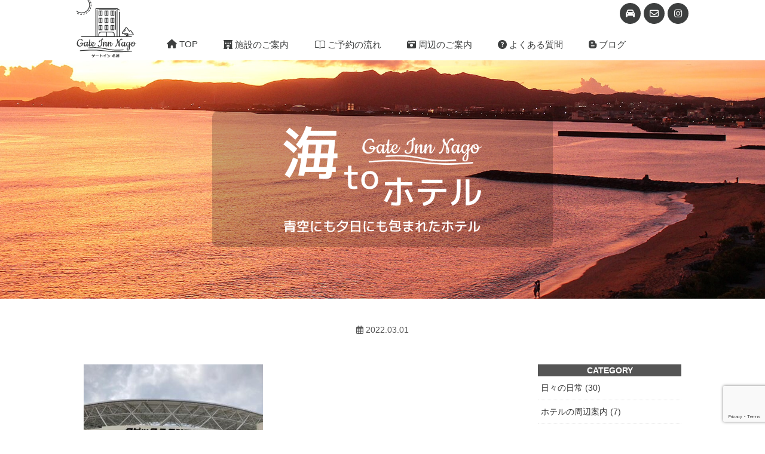

--- FILE ---
content_type: text/html; charset=UTF-8
request_url: https://gateinn-nago.com/archives/404.html/0_44ec9ce9-66bf-43d7-b15e-06ddc1dbc834
body_size: 8397
content:
<!doctype html>
<html lang="ja">
<head>
<meta charset="UTF-8">

<meta name="viewport" content="width=device-width, initial-scale=1.0">
<link href="https://use.fontawesome.com/releases/v5.4.1/css/all.css" rel="stylesheet">
<link href="https://gateinn-nago.com/wp-content/themes/gateinn/style.css?2022-09-02" rel="stylesheet" type="text/css" media="all" />


		<!-- All in One SEO 4.5.8 - aioseo.com -->
		<title>| 名護市の海が見えるホテルならゲートイン名護</title>
		<meta name="robots" content="max-image-preview:large" />
		<link rel="canonical" href="https://gateinn-nago.com/archives/404.html/0_44ec9ce9-66bf-43d7-b15e-06ddc1dbc834" />
		<meta name="generator" content="All in One SEO (AIOSEO) 4.5.8" />
		<meta property="og:locale" content="ja_JP" />
		<meta property="og:site_name" content="名護市の海が見えるホテルならゲートイン名護 | 沖縄県名護市にあるウィークリー・マンスリーも対応の海が目の前のホテル" />
		<meta property="og:type" content="article" />
		<meta property="og:title" content="| 名護市の海が見えるホテルならゲートイン名護" />
		<meta property="og:url" content="https://gateinn-nago.com/archives/404.html/0_44ec9ce9-66bf-43d7-b15e-06ddc1dbc834" />
		<meta property="article:published_time" content="2022-03-01T06:40:26+00:00" />
		<meta property="article:modified_time" content="2022-03-01T06:41:05+00:00" />
		<meta name="twitter:card" content="summary" />
		<meta name="twitter:title" content="| 名護市の海が見えるホテルならゲートイン名護" />
		<meta name="google" content="nositelinkssearchbox" />
		<script type="application/ld+json" class="aioseo-schema">
			{"@context":"https:\/\/schema.org","@graph":[{"@type":"BreadcrumbList","@id":"https:\/\/gateinn-nago.com\/archives\/404.html\/0_44ec9ce9-66bf-43d7-b15e-06ddc1dbc834#breadcrumblist","itemListElement":[{"@type":"ListItem","@id":"https:\/\/gateinn-nago.com\/#listItem","position":1,"name":"\u5bb6","item":"https:\/\/gateinn-nago.com\/","nextItem":"https:\/\/gateinn-nago.com\/archives\/404.html\/0_44ec9ce9-66bf-43d7-b15e-06ddc1dbc834#listItem"},{"@type":"ListItem","@id":"https:\/\/gateinn-nago.com\/archives\/404.html\/0_44ec9ce9-66bf-43d7-b15e-06ddc1dbc834#listItem","position":2,"previousItem":"https:\/\/gateinn-nago.com\/#listItem"}]},{"@type":"ItemPage","@id":"https:\/\/gateinn-nago.com\/archives\/404.html\/0_44ec9ce9-66bf-43d7-b15e-06ddc1dbc834#itempage","url":"https:\/\/gateinn-nago.com\/archives\/404.html\/0_44ec9ce9-66bf-43d7-b15e-06ddc1dbc834","name":"| \u540d\u8b77\u5e02\u306e\u6d77\u304c\u898b\u3048\u308b\u30db\u30c6\u30eb\u306a\u3089\u30b2\u30fc\u30c8\u30a4\u30f3\u540d\u8b77","inLanguage":"ja","isPartOf":{"@id":"https:\/\/gateinn-nago.com\/#website"},"breadcrumb":{"@id":"https:\/\/gateinn-nago.com\/archives\/404.html\/0_44ec9ce9-66bf-43d7-b15e-06ddc1dbc834#breadcrumblist"},"author":{"@id":"https:\/\/gateinn-nago.com\/archives\/author\/yogi_admin#author"},"creator":{"@id":"https:\/\/gateinn-nago.com\/archives\/author\/yogi_admin#author"},"datePublished":"2022-03-01T15:40:26+09:00","dateModified":"2022-03-01T15:41:05+09:00"},{"@type":"Organization","@id":"https:\/\/gateinn-nago.com\/#organization","name":"\u540d\u8b77\u5e02\u306e\u6d77\u304c\u898b\u3048\u308b\u30db\u30c6\u30eb\u306a\u3089\u30b2\u30fc\u30c8\u30a4\u30f3\u540d\u8b77","url":"https:\/\/gateinn-nago.com\/"},{"@type":"Person","@id":"https:\/\/gateinn-nago.com\/archives\/author\/yogi_admin#author","url":"https:\/\/gateinn-nago.com\/archives\/author\/yogi_admin","name":"yogi_admin","image":{"@type":"ImageObject","@id":"https:\/\/gateinn-nago.com\/archives\/404.html\/0_44ec9ce9-66bf-43d7-b15e-06ddc1dbc834#authorImage","url":"https:\/\/secure.gravatar.com\/avatar\/3c90c67592f5fed8c7eb25b5e3a882fa?s=96&d=mm&r=g","width":96,"height":96,"caption":"yogi_admin"}},{"@type":"WebSite","@id":"https:\/\/gateinn-nago.com\/#website","url":"https:\/\/gateinn-nago.com\/","name":"\u540d\u8b77\u5e02\u306e\u6d77\u304c\u898b\u3048\u308b\u30db\u30c6\u30eb\u306a\u3089\u30b2\u30fc\u30c8\u30a4\u30f3\u540d\u8b77","description":"\u6c96\u7e04\u770c\u540d\u8b77\u5e02\u306b\u3042\u308b\u30a6\u30a3\u30fc\u30af\u30ea\u30fc\u30fb\u30de\u30f3\u30b9\u30ea\u30fc\u3082\u5bfe\u5fdc\u306e\u6d77\u304c\u76ee\u306e\u524d\u306e\u30db\u30c6\u30eb","inLanguage":"ja","publisher":{"@id":"https:\/\/gateinn-nago.com\/#organization"}}]}
		</script>
		<!-- All in One SEO -->

<link rel="alternate" type="application/rss+xml" title="名護市の海が見えるホテルならゲートイン名護 &raquo;  のコメントのフィード" href="https://gateinn-nago.com/archives/404.html/0_44ec9ce9-66bf-43d7-b15e-06ddc1dbc834/feed" />
<script type="text/javascript">
/* <![CDATA[ */
window._wpemojiSettings = {"baseUrl":"https:\/\/s.w.org\/images\/core\/emoji\/14.0.0\/72x72\/","ext":".png","svgUrl":"https:\/\/s.w.org\/images\/core\/emoji\/14.0.0\/svg\/","svgExt":".svg","source":{"concatemoji":"https:\/\/gateinn-nago.com\/wp-includes\/js\/wp-emoji-release.min.js?ver=6.4.7"}};
/*! This file is auto-generated */
!function(i,n){var o,s,e;function c(e){try{var t={supportTests:e,timestamp:(new Date).valueOf()};sessionStorage.setItem(o,JSON.stringify(t))}catch(e){}}function p(e,t,n){e.clearRect(0,0,e.canvas.width,e.canvas.height),e.fillText(t,0,0);var t=new Uint32Array(e.getImageData(0,0,e.canvas.width,e.canvas.height).data),r=(e.clearRect(0,0,e.canvas.width,e.canvas.height),e.fillText(n,0,0),new Uint32Array(e.getImageData(0,0,e.canvas.width,e.canvas.height).data));return t.every(function(e,t){return e===r[t]})}function u(e,t,n){switch(t){case"flag":return n(e,"\ud83c\udff3\ufe0f\u200d\u26a7\ufe0f","\ud83c\udff3\ufe0f\u200b\u26a7\ufe0f")?!1:!n(e,"\ud83c\uddfa\ud83c\uddf3","\ud83c\uddfa\u200b\ud83c\uddf3")&&!n(e,"\ud83c\udff4\udb40\udc67\udb40\udc62\udb40\udc65\udb40\udc6e\udb40\udc67\udb40\udc7f","\ud83c\udff4\u200b\udb40\udc67\u200b\udb40\udc62\u200b\udb40\udc65\u200b\udb40\udc6e\u200b\udb40\udc67\u200b\udb40\udc7f");case"emoji":return!n(e,"\ud83e\udef1\ud83c\udffb\u200d\ud83e\udef2\ud83c\udfff","\ud83e\udef1\ud83c\udffb\u200b\ud83e\udef2\ud83c\udfff")}return!1}function f(e,t,n){var r="undefined"!=typeof WorkerGlobalScope&&self instanceof WorkerGlobalScope?new OffscreenCanvas(300,150):i.createElement("canvas"),a=r.getContext("2d",{willReadFrequently:!0}),o=(a.textBaseline="top",a.font="600 32px Arial",{});return e.forEach(function(e){o[e]=t(a,e,n)}),o}function t(e){var t=i.createElement("script");t.src=e,t.defer=!0,i.head.appendChild(t)}"undefined"!=typeof Promise&&(o="wpEmojiSettingsSupports",s=["flag","emoji"],n.supports={everything:!0,everythingExceptFlag:!0},e=new Promise(function(e){i.addEventListener("DOMContentLoaded",e,{once:!0})}),new Promise(function(t){var n=function(){try{var e=JSON.parse(sessionStorage.getItem(o));if("object"==typeof e&&"number"==typeof e.timestamp&&(new Date).valueOf()<e.timestamp+604800&&"object"==typeof e.supportTests)return e.supportTests}catch(e){}return null}();if(!n){if("undefined"!=typeof Worker&&"undefined"!=typeof OffscreenCanvas&&"undefined"!=typeof URL&&URL.createObjectURL&&"undefined"!=typeof Blob)try{var e="postMessage("+f.toString()+"("+[JSON.stringify(s),u.toString(),p.toString()].join(",")+"));",r=new Blob([e],{type:"text/javascript"}),a=new Worker(URL.createObjectURL(r),{name:"wpTestEmojiSupports"});return void(a.onmessage=function(e){c(n=e.data),a.terminate(),t(n)})}catch(e){}c(n=f(s,u,p))}t(n)}).then(function(e){for(var t in e)n.supports[t]=e[t],n.supports.everything=n.supports.everything&&n.supports[t],"flag"!==t&&(n.supports.everythingExceptFlag=n.supports.everythingExceptFlag&&n.supports[t]);n.supports.everythingExceptFlag=n.supports.everythingExceptFlag&&!n.supports.flag,n.DOMReady=!1,n.readyCallback=function(){n.DOMReady=!0}}).then(function(){return e}).then(function(){var e;n.supports.everything||(n.readyCallback(),(e=n.source||{}).concatemoji?t(e.concatemoji):e.wpemoji&&e.twemoji&&(t(e.twemoji),t(e.wpemoji)))}))}((window,document),window._wpemojiSettings);
/* ]]> */
</script>
<style id='wp-emoji-styles-inline-css' type='text/css'>

	img.wp-smiley, img.emoji {
		display: inline !important;
		border: none !important;
		box-shadow: none !important;
		height: 1em !important;
		width: 1em !important;
		margin: 0 0.07em !important;
		vertical-align: -0.1em !important;
		background: none !important;
		padding: 0 !important;
	}
</style>
<link rel='stylesheet' id='wp-block-library-css' href='https://gateinn-nago.com/wp-includes/css/dist/block-library/style.min.css?ver=6.4.7' type='text/css' media='all' />
<style id='classic-theme-styles-inline-css' type='text/css'>
/*! This file is auto-generated */
.wp-block-button__link{color:#fff;background-color:#32373c;border-radius:9999px;box-shadow:none;text-decoration:none;padding:calc(.667em + 2px) calc(1.333em + 2px);font-size:1.125em}.wp-block-file__button{background:#32373c;color:#fff;text-decoration:none}
</style>
<style id='global-styles-inline-css' type='text/css'>
body{--wp--preset--color--black: #000000;--wp--preset--color--cyan-bluish-gray: #abb8c3;--wp--preset--color--white: #ffffff;--wp--preset--color--pale-pink: #f78da7;--wp--preset--color--vivid-red: #cf2e2e;--wp--preset--color--luminous-vivid-orange: #ff6900;--wp--preset--color--luminous-vivid-amber: #fcb900;--wp--preset--color--light-green-cyan: #7bdcb5;--wp--preset--color--vivid-green-cyan: #00d084;--wp--preset--color--pale-cyan-blue: #8ed1fc;--wp--preset--color--vivid-cyan-blue: #0693e3;--wp--preset--color--vivid-purple: #9b51e0;--wp--preset--gradient--vivid-cyan-blue-to-vivid-purple: linear-gradient(135deg,rgba(6,147,227,1) 0%,rgb(155,81,224) 100%);--wp--preset--gradient--light-green-cyan-to-vivid-green-cyan: linear-gradient(135deg,rgb(122,220,180) 0%,rgb(0,208,130) 100%);--wp--preset--gradient--luminous-vivid-amber-to-luminous-vivid-orange: linear-gradient(135deg,rgba(252,185,0,1) 0%,rgba(255,105,0,1) 100%);--wp--preset--gradient--luminous-vivid-orange-to-vivid-red: linear-gradient(135deg,rgba(255,105,0,1) 0%,rgb(207,46,46) 100%);--wp--preset--gradient--very-light-gray-to-cyan-bluish-gray: linear-gradient(135deg,rgb(238,238,238) 0%,rgb(169,184,195) 100%);--wp--preset--gradient--cool-to-warm-spectrum: linear-gradient(135deg,rgb(74,234,220) 0%,rgb(151,120,209) 20%,rgb(207,42,186) 40%,rgb(238,44,130) 60%,rgb(251,105,98) 80%,rgb(254,248,76) 100%);--wp--preset--gradient--blush-light-purple: linear-gradient(135deg,rgb(255,206,236) 0%,rgb(152,150,240) 100%);--wp--preset--gradient--blush-bordeaux: linear-gradient(135deg,rgb(254,205,165) 0%,rgb(254,45,45) 50%,rgb(107,0,62) 100%);--wp--preset--gradient--luminous-dusk: linear-gradient(135deg,rgb(255,203,112) 0%,rgb(199,81,192) 50%,rgb(65,88,208) 100%);--wp--preset--gradient--pale-ocean: linear-gradient(135deg,rgb(255,245,203) 0%,rgb(182,227,212) 50%,rgb(51,167,181) 100%);--wp--preset--gradient--electric-grass: linear-gradient(135deg,rgb(202,248,128) 0%,rgb(113,206,126) 100%);--wp--preset--gradient--midnight: linear-gradient(135deg,rgb(2,3,129) 0%,rgb(40,116,252) 100%);--wp--preset--font-size--small: 13px;--wp--preset--font-size--medium: 20px;--wp--preset--font-size--large: 36px;--wp--preset--font-size--x-large: 42px;--wp--preset--spacing--20: 0.44rem;--wp--preset--spacing--30: 0.67rem;--wp--preset--spacing--40: 1rem;--wp--preset--spacing--50: 1.5rem;--wp--preset--spacing--60: 2.25rem;--wp--preset--spacing--70: 3.38rem;--wp--preset--spacing--80: 5.06rem;--wp--preset--shadow--natural: 6px 6px 9px rgba(0, 0, 0, 0.2);--wp--preset--shadow--deep: 12px 12px 50px rgba(0, 0, 0, 0.4);--wp--preset--shadow--sharp: 6px 6px 0px rgba(0, 0, 0, 0.2);--wp--preset--shadow--outlined: 6px 6px 0px -3px rgba(255, 255, 255, 1), 6px 6px rgba(0, 0, 0, 1);--wp--preset--shadow--crisp: 6px 6px 0px rgba(0, 0, 0, 1);}:where(.is-layout-flex){gap: 0.5em;}:where(.is-layout-grid){gap: 0.5em;}body .is-layout-flow > .alignleft{float: left;margin-inline-start: 0;margin-inline-end: 2em;}body .is-layout-flow > .alignright{float: right;margin-inline-start: 2em;margin-inline-end: 0;}body .is-layout-flow > .aligncenter{margin-left: auto !important;margin-right: auto !important;}body .is-layout-constrained > .alignleft{float: left;margin-inline-start: 0;margin-inline-end: 2em;}body .is-layout-constrained > .alignright{float: right;margin-inline-start: 2em;margin-inline-end: 0;}body .is-layout-constrained > .aligncenter{margin-left: auto !important;margin-right: auto !important;}body .is-layout-constrained > :where(:not(.alignleft):not(.alignright):not(.alignfull)){max-width: var(--wp--style--global--content-size);margin-left: auto !important;margin-right: auto !important;}body .is-layout-constrained > .alignwide{max-width: var(--wp--style--global--wide-size);}body .is-layout-flex{display: flex;}body .is-layout-flex{flex-wrap: wrap;align-items: center;}body .is-layout-flex > *{margin: 0;}body .is-layout-grid{display: grid;}body .is-layout-grid > *{margin: 0;}:where(.wp-block-columns.is-layout-flex){gap: 2em;}:where(.wp-block-columns.is-layout-grid){gap: 2em;}:where(.wp-block-post-template.is-layout-flex){gap: 1.25em;}:where(.wp-block-post-template.is-layout-grid){gap: 1.25em;}.has-black-color{color: var(--wp--preset--color--black) !important;}.has-cyan-bluish-gray-color{color: var(--wp--preset--color--cyan-bluish-gray) !important;}.has-white-color{color: var(--wp--preset--color--white) !important;}.has-pale-pink-color{color: var(--wp--preset--color--pale-pink) !important;}.has-vivid-red-color{color: var(--wp--preset--color--vivid-red) !important;}.has-luminous-vivid-orange-color{color: var(--wp--preset--color--luminous-vivid-orange) !important;}.has-luminous-vivid-amber-color{color: var(--wp--preset--color--luminous-vivid-amber) !important;}.has-light-green-cyan-color{color: var(--wp--preset--color--light-green-cyan) !important;}.has-vivid-green-cyan-color{color: var(--wp--preset--color--vivid-green-cyan) !important;}.has-pale-cyan-blue-color{color: var(--wp--preset--color--pale-cyan-blue) !important;}.has-vivid-cyan-blue-color{color: var(--wp--preset--color--vivid-cyan-blue) !important;}.has-vivid-purple-color{color: var(--wp--preset--color--vivid-purple) !important;}.has-black-background-color{background-color: var(--wp--preset--color--black) !important;}.has-cyan-bluish-gray-background-color{background-color: var(--wp--preset--color--cyan-bluish-gray) !important;}.has-white-background-color{background-color: var(--wp--preset--color--white) !important;}.has-pale-pink-background-color{background-color: var(--wp--preset--color--pale-pink) !important;}.has-vivid-red-background-color{background-color: var(--wp--preset--color--vivid-red) !important;}.has-luminous-vivid-orange-background-color{background-color: var(--wp--preset--color--luminous-vivid-orange) !important;}.has-luminous-vivid-amber-background-color{background-color: var(--wp--preset--color--luminous-vivid-amber) !important;}.has-light-green-cyan-background-color{background-color: var(--wp--preset--color--light-green-cyan) !important;}.has-vivid-green-cyan-background-color{background-color: var(--wp--preset--color--vivid-green-cyan) !important;}.has-pale-cyan-blue-background-color{background-color: var(--wp--preset--color--pale-cyan-blue) !important;}.has-vivid-cyan-blue-background-color{background-color: var(--wp--preset--color--vivid-cyan-blue) !important;}.has-vivid-purple-background-color{background-color: var(--wp--preset--color--vivid-purple) !important;}.has-black-border-color{border-color: var(--wp--preset--color--black) !important;}.has-cyan-bluish-gray-border-color{border-color: var(--wp--preset--color--cyan-bluish-gray) !important;}.has-white-border-color{border-color: var(--wp--preset--color--white) !important;}.has-pale-pink-border-color{border-color: var(--wp--preset--color--pale-pink) !important;}.has-vivid-red-border-color{border-color: var(--wp--preset--color--vivid-red) !important;}.has-luminous-vivid-orange-border-color{border-color: var(--wp--preset--color--luminous-vivid-orange) !important;}.has-luminous-vivid-amber-border-color{border-color: var(--wp--preset--color--luminous-vivid-amber) !important;}.has-light-green-cyan-border-color{border-color: var(--wp--preset--color--light-green-cyan) !important;}.has-vivid-green-cyan-border-color{border-color: var(--wp--preset--color--vivid-green-cyan) !important;}.has-pale-cyan-blue-border-color{border-color: var(--wp--preset--color--pale-cyan-blue) !important;}.has-vivid-cyan-blue-border-color{border-color: var(--wp--preset--color--vivid-cyan-blue) !important;}.has-vivid-purple-border-color{border-color: var(--wp--preset--color--vivid-purple) !important;}.has-vivid-cyan-blue-to-vivid-purple-gradient-background{background: var(--wp--preset--gradient--vivid-cyan-blue-to-vivid-purple) !important;}.has-light-green-cyan-to-vivid-green-cyan-gradient-background{background: var(--wp--preset--gradient--light-green-cyan-to-vivid-green-cyan) !important;}.has-luminous-vivid-amber-to-luminous-vivid-orange-gradient-background{background: var(--wp--preset--gradient--luminous-vivid-amber-to-luminous-vivid-orange) !important;}.has-luminous-vivid-orange-to-vivid-red-gradient-background{background: var(--wp--preset--gradient--luminous-vivid-orange-to-vivid-red) !important;}.has-very-light-gray-to-cyan-bluish-gray-gradient-background{background: var(--wp--preset--gradient--very-light-gray-to-cyan-bluish-gray) !important;}.has-cool-to-warm-spectrum-gradient-background{background: var(--wp--preset--gradient--cool-to-warm-spectrum) !important;}.has-blush-light-purple-gradient-background{background: var(--wp--preset--gradient--blush-light-purple) !important;}.has-blush-bordeaux-gradient-background{background: var(--wp--preset--gradient--blush-bordeaux) !important;}.has-luminous-dusk-gradient-background{background: var(--wp--preset--gradient--luminous-dusk) !important;}.has-pale-ocean-gradient-background{background: var(--wp--preset--gradient--pale-ocean) !important;}.has-electric-grass-gradient-background{background: var(--wp--preset--gradient--electric-grass) !important;}.has-midnight-gradient-background{background: var(--wp--preset--gradient--midnight) !important;}.has-small-font-size{font-size: var(--wp--preset--font-size--small) !important;}.has-medium-font-size{font-size: var(--wp--preset--font-size--medium) !important;}.has-large-font-size{font-size: var(--wp--preset--font-size--large) !important;}.has-x-large-font-size{font-size: var(--wp--preset--font-size--x-large) !important;}
.wp-block-navigation a:where(:not(.wp-element-button)){color: inherit;}
:where(.wp-block-post-template.is-layout-flex){gap: 1.25em;}:where(.wp-block-post-template.is-layout-grid){gap: 1.25em;}
:where(.wp-block-columns.is-layout-flex){gap: 2em;}:where(.wp-block-columns.is-layout-grid){gap: 2em;}
.wp-block-pullquote{font-size: 1.5em;line-height: 1.6;}
</style>
<link rel='stylesheet' id='contact-form-7-css' href='https://gateinn-nago.com/wp-content/plugins/contact-form-7/includes/css/styles.css?ver=5.9.2' type='text/css' media='all' />
<!--n2css--><!--n2js--><link rel="https://api.w.org/" href="https://gateinn-nago.com/wp-json/" /><link rel="alternate" type="application/json" href="https://gateinn-nago.com/wp-json/wp/v2/media/405" /><link rel="EditURI" type="application/rsd+xml" title="RSD" href="https://gateinn-nago.com/xmlrpc.php?rsd" />
<link rel='shortlink' href='https://gateinn-nago.com/?p=405' />
<link rel="alternate" type="application/json+oembed" href="https://gateinn-nago.com/wp-json/oembed/1.0/embed?url=https%3A%2F%2Fgateinn-nago.com%2Farchives%2F404.html%2F0_44ec9ce9-66bf-43d7-b15e-06ddc1dbc834" />
<link rel="alternate" type="text/xml+oembed" href="https://gateinn-nago.com/wp-json/oembed/1.0/embed?url=https%3A%2F%2Fgateinn-nago.com%2Farchives%2F404.html%2F0_44ec9ce9-66bf-43d7-b15e-06ddc1dbc834&#038;format=xml" />
<link rel="icon" href="https://gateinn-nago.com/wp-content/uploads/2020/11/cropped-site-logo-32x32.jpg" sizes="32x32" />
<link rel="icon" href="https://gateinn-nago.com/wp-content/uploads/2020/11/cropped-site-logo-192x192.jpg" sizes="192x192" />
<link rel="apple-touch-icon" href="https://gateinn-nago.com/wp-content/uploads/2020/11/cropped-site-logo-180x180.jpg" />
<meta name="msapplication-TileImage" content="https://gateinn-nago.com/wp-content/uploads/2020/11/cropped-site-logo-270x270.jpg" />
<!-- Global site tag (gtag.js) - Google Analytics -->
<script async src="https://www.googletagmanager.com/gtag/js?id=UA-144385151-1"></script>
<script>
  window.dataLayer = window.dataLayer || [];
  function gtag(){dataLayer.push(arguments);}
  gtag('js', new Date());

  gtag('config', 'UA-144385151-1');
</script>
</head>

<body>
<div class="wrap">
<header>
<div id="head_con">
<h1><a href="https://gateinn-nago.com/"><img src="https://gateinn-nago.com/wp-content/themes/gateinn/images/logo.svg" alt="沖縄名護市の海沿いホテル ウィークリー・マンスリー対応のゲートイン名護"/></a></h1>
<div class="head_box">
<ul>
    <li><a href="https://gateinn-nago.com/access"><i class="fas fa-car"></i></a></li>
    <li><a href="https://gateinn-nago.com/contact"><i class="far fa-envelope"></i></a></li>
    <li><a href="https://www.instagram.com/gate_inn_nago/"><i class="fab fa-instagram"></i></a></li>
</ul>
</div><!-- /head_box -->

<div id="head_menu">
<ul>
	<li><a href="https://gateinn-nago.com/"><i class="fas fa-home"></i> TOP</a></li>
	<li><a href="https://gateinn-nago.com/room"><i class="fas fa-hotel"></i> 施設のご案内</a></li>
	<li><a href="https://gateinn-nago.com/room-charge"><i class="fal fa-book-open"></i> ご予約の流れ</a></li>
    <li><a href="https://gateinn-nago.com/spot"><i class="fas fa-camera-retro"></i> 周辺のご案内</a></li>
    <li><a href="https://gateinn-nago.com/qa"><i class="fas fa-question-circle"></i> よくある質問</a></li>
    <li><a href="https://gateinn-nago.com/blog"><i class="fab fa-blogger-b"></i> ブログ</a></li>
</ul>
</div><!-- /head_menu -->

</div>
</header><!-- /header -->

<div id="s_navi">
<a class="menu-trigger">
  <span></span>
  <span></span>
  <span></span>
</a>
<p class="navi_text">名護市の海が見えるホテル　ゲートイン名護</p>
<nav class="g-nav">
  <ul class="list">
    <li class="item"><a href="https://gateinn-nago.com/"><i class="fas fa-home"></i> TOP</a></li>
    <li class="item"><a href="https://gateinn-nago.com/room"><i class="fas fa-hotel"></i> 施設のご案内</a></li>
    <li class="item"><a href="https://gateinn-nago.com/room-charge"><i class="fal fa-book-open"></i> ご予約の流れ</a></li>
    <li class="item"><a href="https://gateinn-nago.com/spot"><i class="fas fa-camera-retro"></i> 周辺のご案内</a></li>
    <li class="item"><a href="https://gateinn-nago.com/qa"><i class="fas fa-question-circle"></i> よくある質問</a></li>
    <li class="item"><a href="https://gateinn-nago.com/blog"><i class="fab fa-blogger-b"></i> ブログ</a></li>
    <li class="item"><a href="https://gateinn-nago.com/access"><i class="fas fa-car"></i> アクセス</a></li>
    <li class="item"><a href="https://gateinn-nago.com/contact"><i class="far fa-envelope"></i> ご予約・お問合せ</a></li>
    <li class="item"><a href="https://gateinn-nago.com/company"><i class="far fa-building"></i> 会社概要</a></li>
    <li class="item"><a href="https://www.instagram.com/gate_inn_nago/" target="_blank"><i class="fab fa-instagram"></i> INSTAGRAM</a></li>
  </ul>
<img src="https://gateinn-nago.com/wp-content/themes/gateinn/images/logo.svg" alt="沖縄名護市のウィークリー・マンスリー対応ホテル ゲートイン名護"/>
</nav>
</div><!-- /s_navi -->

<div id="s_main_img">
<h2><a href="https://gateinn-nago.com/"><img src="https://gateinn-nago.com/wp-content/themes/gateinn/images/top_img_s.jpg" alt="名護市のホテル　海が見えるオーシャンビューホテルのゲートイン名護"/></a></h2>
</div><!-- /s_main_img -->
<div id="head_img">
<div class="top_copy">
<h2><img src="https://gateinn-nago.com/wp-content/themes/gateinn/images/umito.png" alt="名護市の海が見えるホテル"/></h2>
</div><!-- /top_copy -->
<img src="https://gateinn-nago.com/wp-content/themes/gateinn/images/top_head_img.jpg" alt="名護市の海が見えるホテル　ウィークリー・マンスリー対応のホテルゲートイン名護"/>
</div><!-- /head_img -->

<div id="container">
<div id="content">
<h3 class="kiji_title"></h3>
<p class="time"><i class="far fa-calendar-alt"></i> 2022.03.01</p>

<div id="left_con">

<!-- 個別ページデータ表示 -->

<p class="attachment"><a href='https://gateinn-nago.com/wp-content/uploads/2022/03/0_44EC9CE9-66BF-43D7-B15E-06DDC1DBC834.jpg'><img fetchpriority="high" decoding="async" width="300" height="300" src="https://gateinn-nago.com/wp-content/uploads/2022/03/0_44EC9CE9-66BF-43D7-B15E-06DDC1DBC834-300x300.jpg" class="attachment-medium size-medium" alt="タピックスタジアム名護" srcset="https://gateinn-nago.com/wp-content/uploads/2022/03/0_44EC9CE9-66BF-43D7-B15E-06DDC1DBC834-300x300.jpg 300w, https://gateinn-nago.com/wp-content/uploads/2022/03/0_44EC9CE9-66BF-43D7-B15E-06DDC1DBC834-150x150.jpg 150w, https://gateinn-nago.com/wp-content/uploads/2022/03/0_44EC9CE9-66BF-43D7-B15E-06DDC1DBC834.jpg 700w" sizes="(max-width: 300px) 100vw, 300px" /></a></p>

<!-- 個別ページデータ表示end -->

<div class="prevnext"><!-- 前後の記事へのリンク（同カテゴリー） -->
<p class="prev">« <a href="https://gateinn-nago.com/archives/404.html" rel="prev">前の記事へ</a></p>
<p class="next"></p>
</div><!-- prevnext end -->

</div>
 <!-- /left_con -->

 <div id="right_con">
<h4>CATEGORY</h4>
<ul>
	<li class="cat-item cat-item-4"><a href="https://gateinn-nago.com/archives/category/%e6%97%a5%e3%80%85%e3%81%ae%e6%97%a5%e5%b8%b8">日々の日常 (30)</a>
</li>
	<li class="cat-item cat-item-5"><a href="https://gateinn-nago.com/archives/category/%e3%83%9b%e3%83%86%e3%83%ab%e3%81%ae%e5%91%a8%e8%be%ba%e6%a1%88%e5%86%85">ホテルの周辺案内 (7)</a>
<ul class='children'>
	<li class="cat-item cat-item-9"><a href="https://gateinn-nago.com/archives/category/%e3%83%9b%e3%83%86%e3%83%ab%e3%81%ae%e5%91%a8%e8%be%ba%e6%a1%88%e5%86%85/%e5%90%8d%e8%ad%b7%e3%81%ae%e9%a3%b2%e9%a3%9f%e5%ba%97">名護の飲食店 (2)</a>
</li>
</ul>
</li>
	<li class="cat-item cat-item-6"><a href="https://gateinn-nago.com/archives/category/%e3%83%97%e3%83%ad%e9%87%8e%e7%90%83%e6%98%a5%e5%ad%a3%e3%82%ad%e3%83%a3%e3%83%b3%e3%83%97">プロ野球春季キャンプ (5)</a>
<ul class='children'>
	<li class="cat-item cat-item-8"><a href="https://gateinn-nago.com/archives/category/%e3%83%97%e3%83%ad%e9%87%8e%e7%90%83%e6%98%a5%e5%ad%a3%e3%82%ad%e3%83%a3%e3%83%b3%e3%83%97/%e5%8c%97%e6%b5%b7%e9%81%93%e6%97%a5%e6%9c%ac%e3%83%8f%e3%83%a0%e3%83%95%e3%82%a1%e3%82%a4%e3%82%bf%e3%83%bc%e3%82%ba">北海道日本ハムファイターズ (5)</a>
</li>
</ul>
</li>
	<li class="cat-item cat-item-11"><a href="https://gateinn-nago.com/archives/category/%e3%83%84%e3%83%bc%e3%83%ab%e3%83%bb%e3%83%89%e3%83%bb%e3%81%8a%e3%81%8d%e3%81%aa%e3%82%8f">ツール・ド・おきなわ (1)</a>
</li>
	<li class="cat-item cat-item-2"><a href="https://gateinn-nago.com/archives/category/information">お知らせ (20)</a>
</li>
	<li class="cat-item cat-item-3"><a href="https://gateinn-nago.com/archives/category/hotel">ホテル紹介 (7)</a>
</li>
</ul>
<h4 class="space40">最新の記事</h4>
<ul>
	<li><a href='https://gateinn-nago.com/archives/512.html'>えびす豆腐店</a></li>
	<li><a href='https://gateinn-nago.com/archives/509.html'>LINE アカウントのご案内</a></li>
	<li><a href='https://gateinn-nago.com/archives/506.html'>名護でのんびり過ごす休日</a></li>
	<li><a href='https://gateinn-nago.com/archives/502.html'>Happy New Year 2025</a></li>
	<li><a href='https://gateinn-nago.com/archives/490.html'>2024年が始まりました</a></li>
</ul>
</div><!-- /right_con --></div><!-- /content -->
<div id="foot_contact">
<div class="con_box">
<h4><i class="far fa-envelope"></i> ご予約・お問合せ</h4>
<p>ホテルゲートイン名護へのお問合せは<br>
お電話・もしくはメールからお願いします。</p>
<a href="https://gateinn-nago.com/contact" class="btn_02">ご予約・お問合せ</a>
</div><!-- /con_box -->
</div><!-- /foot_contact -->

</div><!-- /container -->

<div id="footer">
<div id="foot">
  <ul>
<li><a href="https://gateinn-nago.com/">TOP</a></li>
<li><a href="https://gateinn-nago.com/room">施設のご案内</a></li>
<li><a href="https://gateinn-nago.com/room-charge">ご予約の流れ</a></li>
<li><a href="https://gateinn-nago.com/spot">周辺のご案内</a></li>
<li><a href="https://gateinn-nago.com/qa">よくある質問</a></li>
<li><a href="https://gateinn-nago.com/blog">ブログ</a></li>
<li><a href="https://gateinn-nago.com/access">アクセス</a></li>
<li><a href="https://gateinn-nago.com/contact">ご予約・お問合せ</a></li>
<li><a href="https://gateinn-nago.com/privacy">プライバシーポリシー</a></li>
<li><a href="https://gateinn-nago.com/company">会社概要</a></li>
 </ul>
 <p class="foot_logo"><img src="https://gateinn-nago.com/wp-content/themes/gateinn/images/foot_logo.png" alt="沖縄名護市の海を眺めるホテル ゲートイン名護"/></p>
 <p class="foot_text01">〒905-0021 沖縄県名護市東江5-23-23</p>
</div><!-- /foot -->
<p class="copy">&copy; ゲートイン名護. All Rights Reserved</p>
</div><!-- /footer -->
</div><!-- /wrap -->

<script type="text/javascript" src="https://ajax.googleapis.com/ajax/libs/jquery/1.8.3/jquery.min.js?ver=1.8.3"></script>
<script type="text/javascript" src="https://gateinn-nago.com/wp-content/themes/gateinn/js/jquery.mobile-menu.js"></script>
<script type="text/javascript" src="https://gateinn-nago.com/wp-content/themes/gateinn/js/footerFixed.js"></script>
<script type="text/javascript" src="https://gateinn-nago.com/wp-content/themes/gateinn/js/page_top.js"></script>
<script src="https://kit.fontawesome.com/8454f26f0d.js" crossorigin="anonymous"></script>
<script>
	$(function(){
  $('.menu-trigger').on('click',function(){
    $(this).toggleClass('active');
    $('.g-nav').slideToggle();
  });
});
</script>

</body>
</html>
<script type="text/javascript" src="https://gateinn-nago.com/wp-content/plugins/contact-form-7/includes/swv/js/index.js?ver=5.9.2" id="swv-js"></script>
<script type="text/javascript" id="contact-form-7-js-extra">
/* <![CDATA[ */
var wpcf7 = {"api":{"root":"https:\/\/gateinn-nago.com\/wp-json\/","namespace":"contact-form-7\/v1"}};
/* ]]> */
</script>
<script type="text/javascript" src="https://gateinn-nago.com/wp-content/plugins/contact-form-7/includes/js/index.js?ver=5.9.2" id="contact-form-7-js"></script>
<script type="text/javascript" src="https://www.google.com/recaptcha/api.js?render=6Le1lMEnAAAAAAxOPD4pbSoYPIYqFZodLntSqb6v&amp;ver=3.0" id="google-recaptcha-js"></script>
<script type="text/javascript" src="https://gateinn-nago.com/wp-includes/js/dist/vendor/wp-polyfill-inert.min.js?ver=3.1.2" id="wp-polyfill-inert-js"></script>
<script type="text/javascript" src="https://gateinn-nago.com/wp-includes/js/dist/vendor/regenerator-runtime.min.js?ver=0.14.0" id="regenerator-runtime-js"></script>
<script type="text/javascript" src="https://gateinn-nago.com/wp-includes/js/dist/vendor/wp-polyfill.min.js?ver=3.15.0" id="wp-polyfill-js"></script>
<script type="text/javascript" id="wpcf7-recaptcha-js-extra">
/* <![CDATA[ */
var wpcf7_recaptcha = {"sitekey":"6Le1lMEnAAAAAAxOPD4pbSoYPIYqFZodLntSqb6v","actions":{"homepage":"homepage","contactform":"contactform"}};
/* ]]> */
</script>
<script type="text/javascript" src="https://gateinn-nago.com/wp-content/plugins/contact-form-7/modules/recaptcha/index.js?ver=5.9.2" id="wpcf7-recaptcha-js"></script>


--- FILE ---
content_type: text/html; charset=utf-8
request_url: https://www.google.com/recaptcha/api2/anchor?ar=1&k=6Le1lMEnAAAAAAxOPD4pbSoYPIYqFZodLntSqb6v&co=aHR0cHM6Ly9nYXRlaW5uLW5hZ28uY29tOjQ0Mw..&hl=en&v=PoyoqOPhxBO7pBk68S4YbpHZ&size=invisible&anchor-ms=20000&execute-ms=30000&cb=dzpcvnx91n8l
body_size: 48699
content:
<!DOCTYPE HTML><html dir="ltr" lang="en"><head><meta http-equiv="Content-Type" content="text/html; charset=UTF-8">
<meta http-equiv="X-UA-Compatible" content="IE=edge">
<title>reCAPTCHA</title>
<style type="text/css">
/* cyrillic-ext */
@font-face {
  font-family: 'Roboto';
  font-style: normal;
  font-weight: 400;
  font-stretch: 100%;
  src: url(//fonts.gstatic.com/s/roboto/v48/KFO7CnqEu92Fr1ME7kSn66aGLdTylUAMa3GUBHMdazTgWw.woff2) format('woff2');
  unicode-range: U+0460-052F, U+1C80-1C8A, U+20B4, U+2DE0-2DFF, U+A640-A69F, U+FE2E-FE2F;
}
/* cyrillic */
@font-face {
  font-family: 'Roboto';
  font-style: normal;
  font-weight: 400;
  font-stretch: 100%;
  src: url(//fonts.gstatic.com/s/roboto/v48/KFO7CnqEu92Fr1ME7kSn66aGLdTylUAMa3iUBHMdazTgWw.woff2) format('woff2');
  unicode-range: U+0301, U+0400-045F, U+0490-0491, U+04B0-04B1, U+2116;
}
/* greek-ext */
@font-face {
  font-family: 'Roboto';
  font-style: normal;
  font-weight: 400;
  font-stretch: 100%;
  src: url(//fonts.gstatic.com/s/roboto/v48/KFO7CnqEu92Fr1ME7kSn66aGLdTylUAMa3CUBHMdazTgWw.woff2) format('woff2');
  unicode-range: U+1F00-1FFF;
}
/* greek */
@font-face {
  font-family: 'Roboto';
  font-style: normal;
  font-weight: 400;
  font-stretch: 100%;
  src: url(//fonts.gstatic.com/s/roboto/v48/KFO7CnqEu92Fr1ME7kSn66aGLdTylUAMa3-UBHMdazTgWw.woff2) format('woff2');
  unicode-range: U+0370-0377, U+037A-037F, U+0384-038A, U+038C, U+038E-03A1, U+03A3-03FF;
}
/* math */
@font-face {
  font-family: 'Roboto';
  font-style: normal;
  font-weight: 400;
  font-stretch: 100%;
  src: url(//fonts.gstatic.com/s/roboto/v48/KFO7CnqEu92Fr1ME7kSn66aGLdTylUAMawCUBHMdazTgWw.woff2) format('woff2');
  unicode-range: U+0302-0303, U+0305, U+0307-0308, U+0310, U+0312, U+0315, U+031A, U+0326-0327, U+032C, U+032F-0330, U+0332-0333, U+0338, U+033A, U+0346, U+034D, U+0391-03A1, U+03A3-03A9, U+03B1-03C9, U+03D1, U+03D5-03D6, U+03F0-03F1, U+03F4-03F5, U+2016-2017, U+2034-2038, U+203C, U+2040, U+2043, U+2047, U+2050, U+2057, U+205F, U+2070-2071, U+2074-208E, U+2090-209C, U+20D0-20DC, U+20E1, U+20E5-20EF, U+2100-2112, U+2114-2115, U+2117-2121, U+2123-214F, U+2190, U+2192, U+2194-21AE, U+21B0-21E5, U+21F1-21F2, U+21F4-2211, U+2213-2214, U+2216-22FF, U+2308-230B, U+2310, U+2319, U+231C-2321, U+2336-237A, U+237C, U+2395, U+239B-23B7, U+23D0, U+23DC-23E1, U+2474-2475, U+25AF, U+25B3, U+25B7, U+25BD, U+25C1, U+25CA, U+25CC, U+25FB, U+266D-266F, U+27C0-27FF, U+2900-2AFF, U+2B0E-2B11, U+2B30-2B4C, U+2BFE, U+3030, U+FF5B, U+FF5D, U+1D400-1D7FF, U+1EE00-1EEFF;
}
/* symbols */
@font-face {
  font-family: 'Roboto';
  font-style: normal;
  font-weight: 400;
  font-stretch: 100%;
  src: url(//fonts.gstatic.com/s/roboto/v48/KFO7CnqEu92Fr1ME7kSn66aGLdTylUAMaxKUBHMdazTgWw.woff2) format('woff2');
  unicode-range: U+0001-000C, U+000E-001F, U+007F-009F, U+20DD-20E0, U+20E2-20E4, U+2150-218F, U+2190, U+2192, U+2194-2199, U+21AF, U+21E6-21F0, U+21F3, U+2218-2219, U+2299, U+22C4-22C6, U+2300-243F, U+2440-244A, U+2460-24FF, U+25A0-27BF, U+2800-28FF, U+2921-2922, U+2981, U+29BF, U+29EB, U+2B00-2BFF, U+4DC0-4DFF, U+FFF9-FFFB, U+10140-1018E, U+10190-1019C, U+101A0, U+101D0-101FD, U+102E0-102FB, U+10E60-10E7E, U+1D2C0-1D2D3, U+1D2E0-1D37F, U+1F000-1F0FF, U+1F100-1F1AD, U+1F1E6-1F1FF, U+1F30D-1F30F, U+1F315, U+1F31C, U+1F31E, U+1F320-1F32C, U+1F336, U+1F378, U+1F37D, U+1F382, U+1F393-1F39F, U+1F3A7-1F3A8, U+1F3AC-1F3AF, U+1F3C2, U+1F3C4-1F3C6, U+1F3CA-1F3CE, U+1F3D4-1F3E0, U+1F3ED, U+1F3F1-1F3F3, U+1F3F5-1F3F7, U+1F408, U+1F415, U+1F41F, U+1F426, U+1F43F, U+1F441-1F442, U+1F444, U+1F446-1F449, U+1F44C-1F44E, U+1F453, U+1F46A, U+1F47D, U+1F4A3, U+1F4B0, U+1F4B3, U+1F4B9, U+1F4BB, U+1F4BF, U+1F4C8-1F4CB, U+1F4D6, U+1F4DA, U+1F4DF, U+1F4E3-1F4E6, U+1F4EA-1F4ED, U+1F4F7, U+1F4F9-1F4FB, U+1F4FD-1F4FE, U+1F503, U+1F507-1F50B, U+1F50D, U+1F512-1F513, U+1F53E-1F54A, U+1F54F-1F5FA, U+1F610, U+1F650-1F67F, U+1F687, U+1F68D, U+1F691, U+1F694, U+1F698, U+1F6AD, U+1F6B2, U+1F6B9-1F6BA, U+1F6BC, U+1F6C6-1F6CF, U+1F6D3-1F6D7, U+1F6E0-1F6EA, U+1F6F0-1F6F3, U+1F6F7-1F6FC, U+1F700-1F7FF, U+1F800-1F80B, U+1F810-1F847, U+1F850-1F859, U+1F860-1F887, U+1F890-1F8AD, U+1F8B0-1F8BB, U+1F8C0-1F8C1, U+1F900-1F90B, U+1F93B, U+1F946, U+1F984, U+1F996, U+1F9E9, U+1FA00-1FA6F, U+1FA70-1FA7C, U+1FA80-1FA89, U+1FA8F-1FAC6, U+1FACE-1FADC, U+1FADF-1FAE9, U+1FAF0-1FAF8, U+1FB00-1FBFF;
}
/* vietnamese */
@font-face {
  font-family: 'Roboto';
  font-style: normal;
  font-weight: 400;
  font-stretch: 100%;
  src: url(//fonts.gstatic.com/s/roboto/v48/KFO7CnqEu92Fr1ME7kSn66aGLdTylUAMa3OUBHMdazTgWw.woff2) format('woff2');
  unicode-range: U+0102-0103, U+0110-0111, U+0128-0129, U+0168-0169, U+01A0-01A1, U+01AF-01B0, U+0300-0301, U+0303-0304, U+0308-0309, U+0323, U+0329, U+1EA0-1EF9, U+20AB;
}
/* latin-ext */
@font-face {
  font-family: 'Roboto';
  font-style: normal;
  font-weight: 400;
  font-stretch: 100%;
  src: url(//fonts.gstatic.com/s/roboto/v48/KFO7CnqEu92Fr1ME7kSn66aGLdTylUAMa3KUBHMdazTgWw.woff2) format('woff2');
  unicode-range: U+0100-02BA, U+02BD-02C5, U+02C7-02CC, U+02CE-02D7, U+02DD-02FF, U+0304, U+0308, U+0329, U+1D00-1DBF, U+1E00-1E9F, U+1EF2-1EFF, U+2020, U+20A0-20AB, U+20AD-20C0, U+2113, U+2C60-2C7F, U+A720-A7FF;
}
/* latin */
@font-face {
  font-family: 'Roboto';
  font-style: normal;
  font-weight: 400;
  font-stretch: 100%;
  src: url(//fonts.gstatic.com/s/roboto/v48/KFO7CnqEu92Fr1ME7kSn66aGLdTylUAMa3yUBHMdazQ.woff2) format('woff2');
  unicode-range: U+0000-00FF, U+0131, U+0152-0153, U+02BB-02BC, U+02C6, U+02DA, U+02DC, U+0304, U+0308, U+0329, U+2000-206F, U+20AC, U+2122, U+2191, U+2193, U+2212, U+2215, U+FEFF, U+FFFD;
}
/* cyrillic-ext */
@font-face {
  font-family: 'Roboto';
  font-style: normal;
  font-weight: 500;
  font-stretch: 100%;
  src: url(//fonts.gstatic.com/s/roboto/v48/KFO7CnqEu92Fr1ME7kSn66aGLdTylUAMa3GUBHMdazTgWw.woff2) format('woff2');
  unicode-range: U+0460-052F, U+1C80-1C8A, U+20B4, U+2DE0-2DFF, U+A640-A69F, U+FE2E-FE2F;
}
/* cyrillic */
@font-face {
  font-family: 'Roboto';
  font-style: normal;
  font-weight: 500;
  font-stretch: 100%;
  src: url(//fonts.gstatic.com/s/roboto/v48/KFO7CnqEu92Fr1ME7kSn66aGLdTylUAMa3iUBHMdazTgWw.woff2) format('woff2');
  unicode-range: U+0301, U+0400-045F, U+0490-0491, U+04B0-04B1, U+2116;
}
/* greek-ext */
@font-face {
  font-family: 'Roboto';
  font-style: normal;
  font-weight: 500;
  font-stretch: 100%;
  src: url(//fonts.gstatic.com/s/roboto/v48/KFO7CnqEu92Fr1ME7kSn66aGLdTylUAMa3CUBHMdazTgWw.woff2) format('woff2');
  unicode-range: U+1F00-1FFF;
}
/* greek */
@font-face {
  font-family: 'Roboto';
  font-style: normal;
  font-weight: 500;
  font-stretch: 100%;
  src: url(//fonts.gstatic.com/s/roboto/v48/KFO7CnqEu92Fr1ME7kSn66aGLdTylUAMa3-UBHMdazTgWw.woff2) format('woff2');
  unicode-range: U+0370-0377, U+037A-037F, U+0384-038A, U+038C, U+038E-03A1, U+03A3-03FF;
}
/* math */
@font-face {
  font-family: 'Roboto';
  font-style: normal;
  font-weight: 500;
  font-stretch: 100%;
  src: url(//fonts.gstatic.com/s/roboto/v48/KFO7CnqEu92Fr1ME7kSn66aGLdTylUAMawCUBHMdazTgWw.woff2) format('woff2');
  unicode-range: U+0302-0303, U+0305, U+0307-0308, U+0310, U+0312, U+0315, U+031A, U+0326-0327, U+032C, U+032F-0330, U+0332-0333, U+0338, U+033A, U+0346, U+034D, U+0391-03A1, U+03A3-03A9, U+03B1-03C9, U+03D1, U+03D5-03D6, U+03F0-03F1, U+03F4-03F5, U+2016-2017, U+2034-2038, U+203C, U+2040, U+2043, U+2047, U+2050, U+2057, U+205F, U+2070-2071, U+2074-208E, U+2090-209C, U+20D0-20DC, U+20E1, U+20E5-20EF, U+2100-2112, U+2114-2115, U+2117-2121, U+2123-214F, U+2190, U+2192, U+2194-21AE, U+21B0-21E5, U+21F1-21F2, U+21F4-2211, U+2213-2214, U+2216-22FF, U+2308-230B, U+2310, U+2319, U+231C-2321, U+2336-237A, U+237C, U+2395, U+239B-23B7, U+23D0, U+23DC-23E1, U+2474-2475, U+25AF, U+25B3, U+25B7, U+25BD, U+25C1, U+25CA, U+25CC, U+25FB, U+266D-266F, U+27C0-27FF, U+2900-2AFF, U+2B0E-2B11, U+2B30-2B4C, U+2BFE, U+3030, U+FF5B, U+FF5D, U+1D400-1D7FF, U+1EE00-1EEFF;
}
/* symbols */
@font-face {
  font-family: 'Roboto';
  font-style: normal;
  font-weight: 500;
  font-stretch: 100%;
  src: url(//fonts.gstatic.com/s/roboto/v48/KFO7CnqEu92Fr1ME7kSn66aGLdTylUAMaxKUBHMdazTgWw.woff2) format('woff2');
  unicode-range: U+0001-000C, U+000E-001F, U+007F-009F, U+20DD-20E0, U+20E2-20E4, U+2150-218F, U+2190, U+2192, U+2194-2199, U+21AF, U+21E6-21F0, U+21F3, U+2218-2219, U+2299, U+22C4-22C6, U+2300-243F, U+2440-244A, U+2460-24FF, U+25A0-27BF, U+2800-28FF, U+2921-2922, U+2981, U+29BF, U+29EB, U+2B00-2BFF, U+4DC0-4DFF, U+FFF9-FFFB, U+10140-1018E, U+10190-1019C, U+101A0, U+101D0-101FD, U+102E0-102FB, U+10E60-10E7E, U+1D2C0-1D2D3, U+1D2E0-1D37F, U+1F000-1F0FF, U+1F100-1F1AD, U+1F1E6-1F1FF, U+1F30D-1F30F, U+1F315, U+1F31C, U+1F31E, U+1F320-1F32C, U+1F336, U+1F378, U+1F37D, U+1F382, U+1F393-1F39F, U+1F3A7-1F3A8, U+1F3AC-1F3AF, U+1F3C2, U+1F3C4-1F3C6, U+1F3CA-1F3CE, U+1F3D4-1F3E0, U+1F3ED, U+1F3F1-1F3F3, U+1F3F5-1F3F7, U+1F408, U+1F415, U+1F41F, U+1F426, U+1F43F, U+1F441-1F442, U+1F444, U+1F446-1F449, U+1F44C-1F44E, U+1F453, U+1F46A, U+1F47D, U+1F4A3, U+1F4B0, U+1F4B3, U+1F4B9, U+1F4BB, U+1F4BF, U+1F4C8-1F4CB, U+1F4D6, U+1F4DA, U+1F4DF, U+1F4E3-1F4E6, U+1F4EA-1F4ED, U+1F4F7, U+1F4F9-1F4FB, U+1F4FD-1F4FE, U+1F503, U+1F507-1F50B, U+1F50D, U+1F512-1F513, U+1F53E-1F54A, U+1F54F-1F5FA, U+1F610, U+1F650-1F67F, U+1F687, U+1F68D, U+1F691, U+1F694, U+1F698, U+1F6AD, U+1F6B2, U+1F6B9-1F6BA, U+1F6BC, U+1F6C6-1F6CF, U+1F6D3-1F6D7, U+1F6E0-1F6EA, U+1F6F0-1F6F3, U+1F6F7-1F6FC, U+1F700-1F7FF, U+1F800-1F80B, U+1F810-1F847, U+1F850-1F859, U+1F860-1F887, U+1F890-1F8AD, U+1F8B0-1F8BB, U+1F8C0-1F8C1, U+1F900-1F90B, U+1F93B, U+1F946, U+1F984, U+1F996, U+1F9E9, U+1FA00-1FA6F, U+1FA70-1FA7C, U+1FA80-1FA89, U+1FA8F-1FAC6, U+1FACE-1FADC, U+1FADF-1FAE9, U+1FAF0-1FAF8, U+1FB00-1FBFF;
}
/* vietnamese */
@font-face {
  font-family: 'Roboto';
  font-style: normal;
  font-weight: 500;
  font-stretch: 100%;
  src: url(//fonts.gstatic.com/s/roboto/v48/KFO7CnqEu92Fr1ME7kSn66aGLdTylUAMa3OUBHMdazTgWw.woff2) format('woff2');
  unicode-range: U+0102-0103, U+0110-0111, U+0128-0129, U+0168-0169, U+01A0-01A1, U+01AF-01B0, U+0300-0301, U+0303-0304, U+0308-0309, U+0323, U+0329, U+1EA0-1EF9, U+20AB;
}
/* latin-ext */
@font-face {
  font-family: 'Roboto';
  font-style: normal;
  font-weight: 500;
  font-stretch: 100%;
  src: url(//fonts.gstatic.com/s/roboto/v48/KFO7CnqEu92Fr1ME7kSn66aGLdTylUAMa3KUBHMdazTgWw.woff2) format('woff2');
  unicode-range: U+0100-02BA, U+02BD-02C5, U+02C7-02CC, U+02CE-02D7, U+02DD-02FF, U+0304, U+0308, U+0329, U+1D00-1DBF, U+1E00-1E9F, U+1EF2-1EFF, U+2020, U+20A0-20AB, U+20AD-20C0, U+2113, U+2C60-2C7F, U+A720-A7FF;
}
/* latin */
@font-face {
  font-family: 'Roboto';
  font-style: normal;
  font-weight: 500;
  font-stretch: 100%;
  src: url(//fonts.gstatic.com/s/roboto/v48/KFO7CnqEu92Fr1ME7kSn66aGLdTylUAMa3yUBHMdazQ.woff2) format('woff2');
  unicode-range: U+0000-00FF, U+0131, U+0152-0153, U+02BB-02BC, U+02C6, U+02DA, U+02DC, U+0304, U+0308, U+0329, U+2000-206F, U+20AC, U+2122, U+2191, U+2193, U+2212, U+2215, U+FEFF, U+FFFD;
}
/* cyrillic-ext */
@font-face {
  font-family: 'Roboto';
  font-style: normal;
  font-weight: 900;
  font-stretch: 100%;
  src: url(//fonts.gstatic.com/s/roboto/v48/KFO7CnqEu92Fr1ME7kSn66aGLdTylUAMa3GUBHMdazTgWw.woff2) format('woff2');
  unicode-range: U+0460-052F, U+1C80-1C8A, U+20B4, U+2DE0-2DFF, U+A640-A69F, U+FE2E-FE2F;
}
/* cyrillic */
@font-face {
  font-family: 'Roboto';
  font-style: normal;
  font-weight: 900;
  font-stretch: 100%;
  src: url(//fonts.gstatic.com/s/roboto/v48/KFO7CnqEu92Fr1ME7kSn66aGLdTylUAMa3iUBHMdazTgWw.woff2) format('woff2');
  unicode-range: U+0301, U+0400-045F, U+0490-0491, U+04B0-04B1, U+2116;
}
/* greek-ext */
@font-face {
  font-family: 'Roboto';
  font-style: normal;
  font-weight: 900;
  font-stretch: 100%;
  src: url(//fonts.gstatic.com/s/roboto/v48/KFO7CnqEu92Fr1ME7kSn66aGLdTylUAMa3CUBHMdazTgWw.woff2) format('woff2');
  unicode-range: U+1F00-1FFF;
}
/* greek */
@font-face {
  font-family: 'Roboto';
  font-style: normal;
  font-weight: 900;
  font-stretch: 100%;
  src: url(//fonts.gstatic.com/s/roboto/v48/KFO7CnqEu92Fr1ME7kSn66aGLdTylUAMa3-UBHMdazTgWw.woff2) format('woff2');
  unicode-range: U+0370-0377, U+037A-037F, U+0384-038A, U+038C, U+038E-03A1, U+03A3-03FF;
}
/* math */
@font-face {
  font-family: 'Roboto';
  font-style: normal;
  font-weight: 900;
  font-stretch: 100%;
  src: url(//fonts.gstatic.com/s/roboto/v48/KFO7CnqEu92Fr1ME7kSn66aGLdTylUAMawCUBHMdazTgWw.woff2) format('woff2');
  unicode-range: U+0302-0303, U+0305, U+0307-0308, U+0310, U+0312, U+0315, U+031A, U+0326-0327, U+032C, U+032F-0330, U+0332-0333, U+0338, U+033A, U+0346, U+034D, U+0391-03A1, U+03A3-03A9, U+03B1-03C9, U+03D1, U+03D5-03D6, U+03F0-03F1, U+03F4-03F5, U+2016-2017, U+2034-2038, U+203C, U+2040, U+2043, U+2047, U+2050, U+2057, U+205F, U+2070-2071, U+2074-208E, U+2090-209C, U+20D0-20DC, U+20E1, U+20E5-20EF, U+2100-2112, U+2114-2115, U+2117-2121, U+2123-214F, U+2190, U+2192, U+2194-21AE, U+21B0-21E5, U+21F1-21F2, U+21F4-2211, U+2213-2214, U+2216-22FF, U+2308-230B, U+2310, U+2319, U+231C-2321, U+2336-237A, U+237C, U+2395, U+239B-23B7, U+23D0, U+23DC-23E1, U+2474-2475, U+25AF, U+25B3, U+25B7, U+25BD, U+25C1, U+25CA, U+25CC, U+25FB, U+266D-266F, U+27C0-27FF, U+2900-2AFF, U+2B0E-2B11, U+2B30-2B4C, U+2BFE, U+3030, U+FF5B, U+FF5D, U+1D400-1D7FF, U+1EE00-1EEFF;
}
/* symbols */
@font-face {
  font-family: 'Roboto';
  font-style: normal;
  font-weight: 900;
  font-stretch: 100%;
  src: url(//fonts.gstatic.com/s/roboto/v48/KFO7CnqEu92Fr1ME7kSn66aGLdTylUAMaxKUBHMdazTgWw.woff2) format('woff2');
  unicode-range: U+0001-000C, U+000E-001F, U+007F-009F, U+20DD-20E0, U+20E2-20E4, U+2150-218F, U+2190, U+2192, U+2194-2199, U+21AF, U+21E6-21F0, U+21F3, U+2218-2219, U+2299, U+22C4-22C6, U+2300-243F, U+2440-244A, U+2460-24FF, U+25A0-27BF, U+2800-28FF, U+2921-2922, U+2981, U+29BF, U+29EB, U+2B00-2BFF, U+4DC0-4DFF, U+FFF9-FFFB, U+10140-1018E, U+10190-1019C, U+101A0, U+101D0-101FD, U+102E0-102FB, U+10E60-10E7E, U+1D2C0-1D2D3, U+1D2E0-1D37F, U+1F000-1F0FF, U+1F100-1F1AD, U+1F1E6-1F1FF, U+1F30D-1F30F, U+1F315, U+1F31C, U+1F31E, U+1F320-1F32C, U+1F336, U+1F378, U+1F37D, U+1F382, U+1F393-1F39F, U+1F3A7-1F3A8, U+1F3AC-1F3AF, U+1F3C2, U+1F3C4-1F3C6, U+1F3CA-1F3CE, U+1F3D4-1F3E0, U+1F3ED, U+1F3F1-1F3F3, U+1F3F5-1F3F7, U+1F408, U+1F415, U+1F41F, U+1F426, U+1F43F, U+1F441-1F442, U+1F444, U+1F446-1F449, U+1F44C-1F44E, U+1F453, U+1F46A, U+1F47D, U+1F4A3, U+1F4B0, U+1F4B3, U+1F4B9, U+1F4BB, U+1F4BF, U+1F4C8-1F4CB, U+1F4D6, U+1F4DA, U+1F4DF, U+1F4E3-1F4E6, U+1F4EA-1F4ED, U+1F4F7, U+1F4F9-1F4FB, U+1F4FD-1F4FE, U+1F503, U+1F507-1F50B, U+1F50D, U+1F512-1F513, U+1F53E-1F54A, U+1F54F-1F5FA, U+1F610, U+1F650-1F67F, U+1F687, U+1F68D, U+1F691, U+1F694, U+1F698, U+1F6AD, U+1F6B2, U+1F6B9-1F6BA, U+1F6BC, U+1F6C6-1F6CF, U+1F6D3-1F6D7, U+1F6E0-1F6EA, U+1F6F0-1F6F3, U+1F6F7-1F6FC, U+1F700-1F7FF, U+1F800-1F80B, U+1F810-1F847, U+1F850-1F859, U+1F860-1F887, U+1F890-1F8AD, U+1F8B0-1F8BB, U+1F8C0-1F8C1, U+1F900-1F90B, U+1F93B, U+1F946, U+1F984, U+1F996, U+1F9E9, U+1FA00-1FA6F, U+1FA70-1FA7C, U+1FA80-1FA89, U+1FA8F-1FAC6, U+1FACE-1FADC, U+1FADF-1FAE9, U+1FAF0-1FAF8, U+1FB00-1FBFF;
}
/* vietnamese */
@font-face {
  font-family: 'Roboto';
  font-style: normal;
  font-weight: 900;
  font-stretch: 100%;
  src: url(//fonts.gstatic.com/s/roboto/v48/KFO7CnqEu92Fr1ME7kSn66aGLdTylUAMa3OUBHMdazTgWw.woff2) format('woff2');
  unicode-range: U+0102-0103, U+0110-0111, U+0128-0129, U+0168-0169, U+01A0-01A1, U+01AF-01B0, U+0300-0301, U+0303-0304, U+0308-0309, U+0323, U+0329, U+1EA0-1EF9, U+20AB;
}
/* latin-ext */
@font-face {
  font-family: 'Roboto';
  font-style: normal;
  font-weight: 900;
  font-stretch: 100%;
  src: url(//fonts.gstatic.com/s/roboto/v48/KFO7CnqEu92Fr1ME7kSn66aGLdTylUAMa3KUBHMdazTgWw.woff2) format('woff2');
  unicode-range: U+0100-02BA, U+02BD-02C5, U+02C7-02CC, U+02CE-02D7, U+02DD-02FF, U+0304, U+0308, U+0329, U+1D00-1DBF, U+1E00-1E9F, U+1EF2-1EFF, U+2020, U+20A0-20AB, U+20AD-20C0, U+2113, U+2C60-2C7F, U+A720-A7FF;
}
/* latin */
@font-face {
  font-family: 'Roboto';
  font-style: normal;
  font-weight: 900;
  font-stretch: 100%;
  src: url(//fonts.gstatic.com/s/roboto/v48/KFO7CnqEu92Fr1ME7kSn66aGLdTylUAMa3yUBHMdazQ.woff2) format('woff2');
  unicode-range: U+0000-00FF, U+0131, U+0152-0153, U+02BB-02BC, U+02C6, U+02DA, U+02DC, U+0304, U+0308, U+0329, U+2000-206F, U+20AC, U+2122, U+2191, U+2193, U+2212, U+2215, U+FEFF, U+FFFD;
}

</style>
<link rel="stylesheet" type="text/css" href="https://www.gstatic.com/recaptcha/releases/PoyoqOPhxBO7pBk68S4YbpHZ/styles__ltr.css">
<script nonce="OpGzJrokKzif2wARuuymWQ" type="text/javascript">window['__recaptcha_api'] = 'https://www.google.com/recaptcha/api2/';</script>
<script type="text/javascript" src="https://www.gstatic.com/recaptcha/releases/PoyoqOPhxBO7pBk68S4YbpHZ/recaptcha__en.js" nonce="OpGzJrokKzif2wARuuymWQ">
      
    </script></head>
<body><div id="rc-anchor-alert" class="rc-anchor-alert"></div>
<input type="hidden" id="recaptcha-token" value="[base64]">
<script type="text/javascript" nonce="OpGzJrokKzif2wARuuymWQ">
      recaptcha.anchor.Main.init("[\x22ainput\x22,[\x22bgdata\x22,\x22\x22,\[base64]/[base64]/[base64]/[base64]/[base64]/[base64]/[base64]/[base64]/[base64]/[base64]\\u003d\x22,\[base64]\\u003d\x22,\x22w47CgipHEsK9aMOPD0TDssKsS3JkwogpRMOpD3vDqmV6wrUXwrQ5wq9IWgzCkhzCk3/DoCTDhGXDrsOdEylWdiUywofDing6w4XCnsOHw7AjwrnDusOvcUQdw6JJwrtPcMKDDmTChHnDnsKhanRcAULDqsKDYCzCg3UDw48Zw6QFKD4xIGrCn8KnYHfCjsKBV8K7W8OrwrZdT8K6T1Y9w7XDsX7Dqygew7EpWxhGw49XwpjDrG/DvS82MUtrw7XDrsKnw7EvwpY4L8KqwpohwozCncOTw5/[base64]/[base64]/DixLDnF7DpiQgwqTDi23Dg38HE8O7HsKPwoXDpS3DpjjDncKPwq4PwptfCMO4w4IWw7kZesKawpkeEMO2d059E8OzEcO7WThRw4UZwpzCicOywrRHwrTCujvDixBSYSjCiyHDkMK0w5FiwovDsCjCtj00wp3CpcKNw4vCnRIdwr/DtGbCncKCQsK2w7nDoMKxwr/[base64]/Cs8Kvwq7DmsONYCJSwrbCtkMAcMOtECNaw59+woTCkV7CtX7Dr1zCssOKwpUUw7lswoXCkMOrd8OpIxHClcKdwoU+w6pJw79/w4tiwpMBwrZ/w7B4B01fw4oIIWk4dQvCoVwlw5XDr8Kxw4nCncKdecOFFMKqw4hnwohPXkbCq2UwHHo9wrjDixFCw6zDssKLw44bdQRrwrbCmcKzcEHCh8OPJcOnByrDgEI6AGnDoMObZWVOPMKNDkbDhcKQAMKxVjbDtE06w7DCncK5B8OtwpPClT7ChMKcfn/CkGVyw5FFwqNYwq5JdcOpK38Jbj0Dw5NfHgLDg8Kod8OEwpfDt8KdwqJ7GADDvkDDj3dBXQXDr8OMDsKHwoEKfMKIYsKTT8KQwrcMVDQKfA3CicKpw7oCwo3CqcKmw5MEwoNFw6h9AMK/wpA2cMK8w44oXXXDuBVlMBrCnnfCoF0qw5vChhPCksOMw5jCkABUUsKcYFshIcOTc8OcwqXDtMODw5Isw6jCn8OqVUbDnFFKwobDoX5VVMKUwr9ewo/CmS/CmWpbUSEnw6TDvsOHw69ewo8Sw6HDqsKONgPDgMKbwrgbwr0nJsOvaC7ClMOnwr3CtMO5wovDiVkhw6XDqRomw64/ZD7DvsOHITIaBTsGCMKbesO4Mjd1NcKpwqfDnHBIw6g9AhnCl0hPw6PCrCfDpsKHI0Vkw7bCl1pVwrrCv1lzY2PCmyLCsxnDssOzwqvDl8OJU0bDkQ3DqMKYHDljw6jCnldyw685bsKaL8OvYDRaw5xYeMKnUXMFw6d5w57DpcKIR8O/RxfDohHCm3PCsHHDscKdwrbDg8OHwpo/O8OVAXVbZk5TQzHCkU/DmjDCl1vDnSAHAsKjM8Kewq3CjUfDrWXClcKWRBnDrcKGLcOZwrfDocK/VMOXLsKpw55EMEYjw5LDuXjCqsKZw6HCkC/CmmfDizJlw5nCtcO2w5EYecKOwrTCuDvDmcOfNwfDt8Oxwp8sRh9EE8KqJhdsw5hzTMO6wonCrsK4EcKZwpLDqMK/wrHDmDAqwpYtwroKw5/CuMOQGmzDnnrDucKsQR8Ywp5Pwq9ENsO6dRUiwofCisKXw7scD145T8KESsK4dMKlOCUrw5Btw5d/[base64]/Uy3CmcK9N8KTw5kUKVFrNyrCp8Kzw5LDpMKuwrDDry9fLnNzRSDCoMK5YMOAb8KOw6XDu8OWwo9PXsOhR8Kzw6LDv8Omwp/CsjUVEsKoGjkLFsKJw5kgZ8KDasKJw7fCo8KeYhlPGkPDjMOIccK3OEcXVVDDp8OcPElsEzs9wpJqw6AmC8O8wpVuw53Dgx9hZGTCvMKNw4sBwpAgHCUxw6PDicOCN8KTWh/[base64]/CmMOkw6FPJDdoHVfCkU3CqMKWw5vDhsKEE8Osw6cJw6LCtcKtCMO7S8OGP25Fw7MMDMOEwr9vw5zCq2jCscKEfcK7wpvChXrDmE/CoMKnSGJTw7gyKTzCuHLCiRjCq8KYFCxhwr/Cpk7CucKCw5LChsKMCzxSbcOfwqjDnAfCtMKtcnxQw6ZfwpvDoQDCrTV5UMK6wrvCisOhY13DocKsHzzDicOpZR7CisO/aFbCmWoUM8OpR8OBwpfCj8KCwpzDq2HDmMKDwqB8W8Onw5V7wrfCjmLDqyTDhsKNOQnCviLCrMO7M0DDhMO7w63CqG8cI8OoUiTDpMKnWcObVsKYw7E4w4JowrvCtcOiwqHDjcKrw5x/wpfCl8O2wqrDqmjDoXtEKQx3Qzlzw6FcesOFwqJ3worDlT4lDm7CgX4sw78/[base64]/[base64]/CpR1ZwqLClQTDvyvDqsKOw7LDlnUHw6XDucKYwqPDt1rCh8KDw6bDrMOUW8KSGEk7KcOdWmZgL3oLw4N4w47DlDLCn1rDvsOzFxjDgRzCiMOIIsO4wovCnsOZw54Mw6XDhG3CtW4TcH9bw5HClR7DrMONw5nCrMKCSMOLwqQLGCERwqgwQxhSHjl/J8OcATHDkMKRUC4Mw5Adw5PDhcKMU8KjMTPCqTRDw4sBMXzCniMGYMO4woLDokvCkn1VW8OZciU1wqvDgn4ew7suVcKuwozCmMOwYMO3w4LCgF7DmzZZw49HwrnDpsOXwqlIMsKGw5TDj8K6wogcPcK0XsOxFAfDoSTCr8KGwqFfQMONFcKVw7snJ8Kkw6XCi0UEw6/DmGXDozQZMgtFwosNSsKtw77DvnLDuMKiw4zDsAIECsO/[base64]/w63CuHDDtCLCn8OsOMKawq3DkGLCp8KRHMKTw6Q6JB4oV8OUw6VeCRHDqsKmKsKdw5nDlkYYcAXCpBUFwqNOw7LDggTCpSEZwrvDs8KHw48FwprCpnAFCsKsbU8/[base64]/Dvl3DmMOgJA0kw4Jzwp3CjiXCqDrCl3bCtcOywpfDrMKwE8Odw61sIsOfw6gfwptGQ8O1EQXCmSp5wp3DrMK0w67Dt0PCpXnCiglvG8OESsKmAS7DpcOjw48yw4AXWDDCmwXCkcKywqrCjMKHwrzDvsK/[base64]/wqAow79+w75RwofCmi9GBMKuB8OEwqQcwpTDrMOdLcKTZX/Cu8KQw5TCkMKUwqAmCsKgw4fDpzQmIMKCwqwIamhGV8OawpdoUS41wp99wpkww5/[base64]/wqLCp8K7woDCosOywp8ow7nCkBTCgzVHw5TDs8KPw4vDh8OqwonDg8KyDk7CjcKVYFEic8KsFMKfAwjCvMKAw7dew7HCuMOJwpPCizpcScK+PMK8wrDCncKgMgrCnCRfw7PDnMKnwqvDmsKXwrggw50mwrHDncOIw7PDrsKnGcKNYj/DjMKVLcKMVUnDt8KVF0LCusO8WkzCuMKqe8O6RMOBwpcjw7A+w6Bzw7PDhmrDhsOlWsOvw6rDug7Cnx8mNVbCr08oKnXDpDzDjWrDnBvCgcKFw4c3woXCkMOKwr4Ew54JZEgWwo4wNMO3bcOoIcOfwr4Mw7Ygw6HClhHDj8KtTsK6wqzCpMOew6BBZW/CqwzDv8O+wqXDjDgeaxdQwrxwSsK9wqN/XsOUwpFEwph5AMOTPSEdwpHDuMK4D8Onw4ZlTDDCojDCqTDCtmsDcR3ChUnDhcOsQUkHw5NIwrbCnH1fbBUmQsKgMybClMO4TMOMwqFyRsOgw741w6fDjsOtw4YZw54xw6oYO8Kww7AqaG7DlCMYwqYYw7DCrMO0EDkaVMODQR3Do3LDgglFCjsBwqN6woTCpAXDoS/DsgR9wo/DqWTDnHQfwpIIwprCpwjDnMKnw6U6ClUoNsKcw5HDuMObw6nDiMO4woTCu2Z4VcOOw706w6/Dj8K0a2VHwrzDr2gHa8KQw5LCqMOHOMOdwpUpJ8O9CMKnTEdfw5FXWcOKwofDqiPDucOeHwwDaA8tw7LCnE1ywpfDsAJ4eMK8wqFQY8OJw5jDrlvDlMKbwoHDslcjCjXDtMKwG1jDkWR7Cz7ChsOSwpDDnMKvwo/CmjLCusK0EBnCmsKzw4oLw7fDml9sw6EMM8O4Z8OmwpTCvcKpPHs4w6zCnSBPLxpRPsOBw5h3MMODwq3CnAnDshFhKsOWIhTDosO/wozDucOswpTDv14HfTgmHgdXOsOlw5NFbCPDt8KWH8OaURjCsk3CmibCjsKjw6jCrALCqMKqwp/[base64]/Ck8OGETMuOUnCkMKZw7DDgMKAYcOIOMKCwqrCqhjDrMKgB1vCvcKHAsOxwq/DpcOdWhrDhwDDlULDjcORccO1VMORd8K6wo0jBMOywrrCgMO3QHPCky98wpjCkkoDwodbw47CvcKdw68lc8OMwrTDs3fDm2DDtMKPHEVaX8OVw6rDt8KUNTVWw5DCo8KWwpUiH8ODw6vDtw1Xwq/DqSMkw6rDsg4ew65OFcKbw695w4tNC8OnYTvDuDBlJMOGw5nDlMO/wqvDicKvw7U9V3XCj8KMw6vChW0XSsOIw4JzVMOmw5tKVsOhw7fDsjFPw4FFwqHCkSpncMOPwovDo8OlD8KKw4HDnMO/YMKtwrLCoC5RUnwIUzTCh8O/[base64]/Cj8KGEgjDl3TDvSxNfzHCs8Onwq4bQzNXwo/DmXJ3wpLCoMK2BcOzwq4Ewq12wopQwo5kwqbDnErCnGrDgQvDkwPCsBZxJMOAC8KvSUXDr37DiwcjEsKlwqXCgcKQw4o/bcOrJ8OJwrjCkMKaG0zDuMOtwrs1wo9ow7/Cs8OnQ13Ch8OiJ8OXw43ClsK9wpQLwpQQLAfDuMKAW3jCiE7Cr2JlcBovZsOww5jDtxJjEgjDusO9EsO8BsOjLjIbTU4TDxTCqGjDhcKew4rCmcK3wpdUw7rDvznCnB7CszHDvcOKw6HCsMOTwrp0wrkoOH9/ckxdw7TDqVjDswDCpgjCn8K9NAZifAk0wp0RwrsJd8K8w5QjeGrCi8Oiw7rCtMOGNMO5VMKEw7LCk8KxwpjDiBPCnMOQw5XCi8KvBms+wqHCqMOuwpHChilkw6/DgsKYw5/Dkzw9w6cADMK4UCHCiMK6woIkGsOAflPDnC0hP0l2fsKqw5lMMD3CmEPCtR1FYn1nQTTDocOiwqjCvnHClAkkcB1dwpIgGlwuwqjDmcKhw79aw6pZw5DDlsO+wokaw4BYwoLDlw/CqBDChMKIwo/Dij/[base64]/R8Ofw7Q/RhHCtcK5w6/[base64]/WmDDnWVKw4Q8w4VsNxrDoWIOw4TCmcOFw4F7NMOVwp8JcjjDqnBeIAINwovChMKDYFoaw6nDsMK2wrvCpcOFC8KPw77DgMOJw5ciw7PCmsOxw6I3woDCqsO2w5DDkR5jw6fCs0rCmcKwCRvCuFnDg0/[base64]/w59iVsKZwqPDrTJhKsOOOMKrNlHCv8OkwrZpw6LDqELDjsK3woAicg85w4PDmcKFwqdJw7dvIcO/ZxBDwqPDh8K/EkHDrizCmxx7VsOMwpxwAsOsUlpWw4nDjiZEUMK/V8Opw6TChMO2HsKgwrXDg0nCusOdF24bVyY1Uk3Chz3DrsK3GcKVG8O/[base64]/[base64]/MV7CmcO/w4HCpxDCkcKaw5PDgcKAwoAxwq1vSl96w6fCpA1cS8K+w7zCp8KiRsO9w5zDhcKpwo9oTVN/TsKAOsKHwotHJ8OXG8KXCMO1wpHDjV3CnULCucKRwrbCuMKlwqNjQsO9wo7DkHkBDC7Cp3gQw6MMwromwofCrwrCsMOdw5jDs1NKwpfCpMO3LQPCuMOOw5UGwq/CqTFFw5ppwpYhwq5sw5XDm8O1XsO1w703wphfAsKJAcOZCAbChmDDoMOJc8K+eMKuwpBVw6hZK8O4w58BwqhXwpYbGcKfw73CmsOHRlkpwrsLwoXDrsOoYMOMw6/[base64]/[base64]/AMKVwr/CusOwfMKjw7kPVVcLw47DssOCXSvDq8K9w6ttw6HDnXwXwploasKvwoLDq8KjAcK6KzLCgyU6UkzCosK9C2jDqVLDp8KowovCscOtw5ozciLDi03Co0YVwoNXTMKaTcKXLXjDncKEwpgKwpRqWUvCjW/Cs8KSOBZzFwEAJFnCuMKYw5M8w7rCisK7wroCPToVHU87R8ObKMKfw6Z/R8OXw788wrlYw6zCnQfDvDTDncKLb1gIwp3CghJQw6/DvsKcw6MTw6x/O8KgwrgZKcKWw7pHw6nDi8OOZsKxw4rDhsKVfcKdDsKuVsOpMQzDqSHDsAFlwqLCkwheCl/[base64]/CjBYdw6zDq8KxbDBjAGjDtXUmIWLCuMK+bVHDrznDt3/[base64]/[base64]/[base64]/[base64]/wrvDksOgKMOtw7gTw7bDsWLDjTrDoVfCp3d+fcOQYD7DgT5Pw5fDoUE4wpZMw40tdWfDvsOpEMKzQMKHEsO5PsKUSsO+eTR1YsOZCMKxYUcTw63CohTDlW/CihDDllfDpVA7w4giNMKPVUUIw4bDpTtNCBTCoHlvwrPDiGPCkcK+w7DCpm41w6fCmV4Lwq/CqcOCwrjDiMKRaXDCjsKyaw8Zwqt3w7JHwpLClkrCjCrCmkxoXMKNw64hS8OcwoACW3bDvMOsA1kldcKKwo/Dlx/CmHQKVV0vw6jCj8OWYcOLw7towpAFwpcFw7g9TcKiw7PDvsOtBwnDl8OMw5zCssOcNFrCkMKLwpDCuUzDrmbDosO5XBUmRsKOw5hHw5bDp07DnMOAFsKRURrDoHPDg8KpYMOdKk5Qwrwta8OWwpgyVsOeHgR8wqDCrcOEw6d/w7c8Q1jDjGtywrrDrMKTwoHDgsKjwpIAO2bCvMObIkYFwo7Dq8KlBiwQccOqwpfDhD7CicOHRkAfwrLClMKLEMOGdFTCpcOzw6DDssK/w4bCoU5cw7lecDdXw5lpc1U4M0bDlMONB3DCrEfCqWLDosO8GG7CtcKuaTbCsDXCoy5eBsOBwoPDqF7Dv3diB27Djk/DjcKuwoUPPBEAV8OPfcKlwp7DpsOWJhPDnSPDmcOoFMO/wpHDi8K8Q2nDkCPCnwBuw7zCsMOzGcOTUAp/d0LCpsO9GMO6McOEPm/DtcOOGMKwRCrDlBDDqMOgFsKDwqt1wpTCmsOSw7HDjjMVPVXDnmgwwpHCmcKgdMKywrPDrhfCiMOawrXDlsKFGkTCksO4eEk7wogaBmHCn8KUw4jDg8OuGhlUw5kjw5/Do15Tw4I2VGnCuCZ7w6/Dm03CmDHDlcKtXTvDo8KCwpXDusKRwrEuBSIYwrI4F8O+MMOULGjCgcKQw63ChcOfOMO3wpsmIsOHwo3ChcKnw7R0VcKzXMKbDxTCnMONwpkKw41fwpnDo2HCjMOcw4HCiiTDhsO8wqrDlMKebcO/blhiw6zChlQIc8KVwpvDhcKiwrfCtMKhSMOyw6/DnMK5VMK4wpDDjMKzwqHDgysZDxIuwpjCnkbCiSclw4YJHQ51wpEzdsOhwroWwp/DqMOMeMKEMUMbfiLCncKNND98CcKhwqJgeMOyw4vDjikjVcK0ZMOgw5LDu0DCvMOow5V6DMOgw5/Dpgp8wo/[base64]/DuwPDvMOxGRHCoSYSw4PCscKaw5c0wpXDtcOUwq3Dh0/DnXwRDGfDixcLN8KlasOdw5U2W8KgWMONLh0AwqjCq8KjaErCvsKBw6F7UG3DoMKww4B9woMILsOOIcKvEALCq35sLsOcw5bDgg5yfMOAMMOew6wfbMOswrAIN3AuwrQyO2XCt8ODw7p3ZgrCh0dNJ0jDkT4ZUsOfwozCowcGw4TDgsK/w74lIMK1w4jDjsOHFMO0w7zDvTvDqBE5Q8OMwrU+w59wNMKwwoowY8KRwqDCnXdVAzXDqydIeHRywrvDv3zCgMKow7HDiGtPH8OZYSbCoFbDi0zDrVbDugnDpcKJw5rDvhJTwqIVCMOCwpbCvEDCp8OAfsOkw5zDv2AfUkvDgcO1wq/DmEcsCV7DkcKlIsKjwrdSwqjDu8Kxf3nClWzDkEfCvcK+wp7Dl1lRfMOhHsOOUMKxwqBVwqzChT/DhcOHw4gjCcKJQsKDKcK9UMK/w6h6w4BtwrJbZ8K/wqjDh8KowopjwrLDoMOTw599wqsZwqN6w4TDnENsw4AFw4zDl8KRwoHCoRHCqkfCp1TDnAPDkcOJwofDjsKNwq1OP3IHA0JOenrCnR3DuMO1w7DDrcK9QcK2w7trNjrCs1AvTCPCn1FSasOOMsKrBGzCk37DrgXCmG3Dpy/Co8OfVXNyw7XDjsO6L3rCiMKwa8OTw49SwrrDlcOHwpDCqsORw4PDjsO2CcKcYHrDtsK8YHUdwrjCnybClMO9VsK5wrNrwrfClsOKw54MwoDCjEg1JMObw7o/PF57eSETRlIZWMKDw4laKAzDq2HDrlc2R3XCqcONw4ZPFVNtwpY0S0B8HzJEw7l0w7wYwo8IwpXCnQHDrGnCuB3DoRPDmFd+PBACdV7Cuw9aOsOOwp/Dp0TCv8K/VsOTOcObw5rDhcK6MMK0w451wprCtAfChcKcWxRTBTMdwrcuHC0Xw4cgwpV2HcOVH8Ohw7ZmPUzClRvDrF/Co8Onw4NaYCZCwo3DrcOFM8O5OMK1wobCncKDamNWKyTCgnTCk8KdT8ODRMKkK0vCr8O5TcO+UMKdUsK1wr7DqC3DggMLYMOFw7TCl13Dhnwjw7bCssK6w6rCpsKXdUHClcKIwrF/w5/CucOIw7nDhUXCjcKCwr7DukHCssKXw7TCoC7DnMOvMQrCkMKxw5LDiEHDk1bDrDx9wrRZPsOyLcOewpPCtkTCr8OXw7ILW8Kiw6HDqsKUTUFowpzDrijDq8KNw7lNwqISZcKoKsOmLsO6YmE1wqpnBsK2wq3CkyrCujpuw5nCjMK/LsOuw4cNRcO1Vh8Vwp9dw5o6bsKnOcK3WMOoRGBwwrHCtsOxGmgqfU9+H2BARTPDi1pGE8KADsOpwrzCrsKSRB59V8O4GiJ8VMK4w6XDtA1IwogTVFDCoERSdG/DpcOiw4bDpsO4PgvCg0dtHBnColLDn8KdIHbCtVF/woHCh8K6wojDimnDsQ0Mw57CtcK9wo84w6TCnMOTXcOZEsKrwoDCkMObPXYzEmDCh8OJA8ONwocDPcKMDEnDpMORIcKhazTDoFPCksO2w6HCnkjCqsKdCcKsw5XClWEyTT7DrCYRwpHDqsKPU8ODS8KyKMKzw6HDnCXCiMOZwrLCvsKyO3Zrw4/[base64]/PHU8wqhTKVHCpj7ClQPDiX7DjDrDnA5Kw6XCozPDmMOXw5TCtmLCj8Kkdx5Nw6BTw58ow4/CmMObenFqwqYGwpFAf8KRWsKqfMOnQkxoa8KodxvDl8OUQcKELR1TwrfDo8OxwoHDn8KiA0IawoNPal/[base64]/[base64]/[base64]/MC/[base64]/HwvDkcK3CcK2w6zDnxpdITwkwqYLW8OTwoTCjT9CBMK5egDDocOTwq9xw60/DMO3XwnDnz7CqzoEw48Ow7jDgMKQw6XCtXJOIHd8dMOPAcOLAMOrw7zChjxNwqXCpcO6dygOecOVaMO9wrLCr8OQMx/[base64]/[base64]/DqcOlw7bDuDTCiMKyUhHDoxjCnxdgXMORw74zw4ARw5wRwrlTwpgjQ35OJn4Ve8Kow4DDv8K2OX7CvWfCl8OWw7p3wrPCq8KONFvCmXZMccOlLMOdCh/DqjgxGMOvKgjCnVrDoE4pwohkWHjDpzAiw5QORSvDlGLDtsK2YkrDok7Dnm/Dh8OrH3kiNFodwoRKwq41wpFbQQ5Gw4HCjsOvw7/[base64]/TcOSa0/[base64]/[base64]/CGjCpcK8wrcBYEp8P8Khwq7Din3CjMKEw4Vdw7lfw67DoMOIBWEXR8OxADbCqi3DgMO2w5hYKFHCk8KcRUnDhMKyw4Y3w6Bzwpl8PH3DvMOvLsKXXsOifm1fwpXDr01iJBjCn3ROHsK/ETJZworCoMKTPG3CicKwfcKAw5vCmMKXLsOxwoMnwpbDucKbLsOXw7LCuMKKWMKYD03DiTTCryQ/EcKTw6XDusOcw4MPw50CCcKsw5AjFAfDnQxmPcOMC8Khd04Kw6xCB8OcQMK/w5fCm8KywqkqWxfCvMOZwprCri/[base64]/Chw3DkW7DnXPDicKwwq7CoHvDgsKlwqTDjjrDtMOww5jCtSA0w5V0wrl5w5I3f3UFP8Kgw4YFwoHDpMORwprDqsKobBTCjMKqaA1pTMK5ccKFV8K5w5l6E8KLwpJJKh7DvcKWwoHCmWgOwrvDvyzDpjvCrTBIIWxowrTCrHzCqsK/cMOWwrwCCMKjE8OTwqzCp0onZjEyHsK5w5cWwr9gwrFQw6HDmR3CusOqw6Uiw4rDg0ESw5cRScO3OVvCgMOrw53Do1bDncO8wpXDvTomwos4wrFOwp8qwrMvFsOyOhzDsGbCrMOgMF/[base64]/[base64]/N8OkejDDtBYqc3zChcOEBDLCtE4+wr9tAsK9fcKfw6DDmsOVwoNVwpLClDzCtMKuwpTCrl00w7LCpsKdwpQawrNiHsOQw5cYLMO/SyUfwpXCl8KHw6hMwpB3wrrCsMKBXcOLTsOoSsKJNsOAwoQUF1PDrnDCssK/[base64]/[base64]/CqsKJwqZew7kZw7FZZwTCkmfCiMKLw7YjwpI4MSh6w7RBE8OZYcOPMMOmw7Nmw7/DqQ8mwovCjcKNZ0PChcKkw7ZnwqzCssKhCcOsdF7CowPDmGDDoG7Csx3CokNmw6UVwoXDlcOjwrwFwrg5P8OfPzVBw57CqMOWw7vCukIPw4JOw4bCqsK7w7BpcnPCisK/b8KOw7cCw6DCgcKNN8KtbG1Bw7NOOU01w5XCoErDuwXCisK5w6htICLDrsObL8OcwrItZWTCpsOtJMKdw67DocO9QMKoRTsMC8KZGSICw6zCusOSNsO3wrkFJsKrBGAlUlVJwqFfesKxw7jCkUjDnBXDok4qw7TCoMOPw4zCusOvZMKoVjw/wpRhwpA2Z8Kzwoh+eRE3w4AZTgw4b8Ozwo7CusOFJ8KNwpPDsC7Cg0fCkAPDlWZKVMOZwoIzw4YBwqUpwq9DwofCmCHDjldiPgJsXzbDnMOoG8OPYwHCvMKtw61OHywTM8OQw4w2DnwBwp0vMMKowoIBDw3ConHCisKew5tVfcKFL8O/w4bCkcKCwoUbO8KbccOrY8OFw4kWAcO8IysYRsK4NBrDqsOMw4tdTsOVIBjCgMKJwpbDo8OQwr16eBMkGRI6wo3Cl308wrA9QmfCuAPDt8KOdsO8w5/DrxhrWFjCjFPCkkHDicOrIMK1w6TDihXCmxbDsMO1Ql40asO4OsKXSn4lKQRIwrTCgi1Uw4jCmsKwwrdSw57CpMKLw7gxFE46B8O1w67DpS1cRcOdHgx/ADxHwo0ELsKJw7HDr0F6ZHUpPMOIwpsiwr5YwrXCrsObw5AQasOoM8O+CyjCsMKXw4B6dsKMdip8IMO/bC7DjwYLw74YE8OqBcOwwroJYHM5HsKWPiLDuzNDRwDCuVrClzhBQsOnw6bDrsKyKRg2wpIfwqgVw7RvZE0fw7YWw5PCmxjCmcKHBWYOH8OkMDAEwrQBRCI6MHhCTlo/ScKJRcOQN8OcIhvDpQzDgHdtwpIibD0SwqvDvsKnw5PDscKLJ33CsCgYwqp+w4NLDMKlbUDCtn4oaMKyIMKtw7HDssKqf1tvEMOkGEJCw5PCnB0fBH5af0EVe28vLcKdTcKIwqJUEsOOEcOyHcKsB8KnD8OoEsKaHsOww4Ybwp0/[base64]/DtMO1w5DDlcORw5nCrcOrw7E0BzxMPQXDgVYmw7kewqZbEAJdHVbDkMO1wpTCu2PCnMOdHS7CszXCjcK+CcKIL27CocOWFcKmwoAKL3lXAcK+wpVQw7vCrx1QwozCoMKZEcK/wq8Nw6UxO8KIK17CjsKmB8KgIAhNwpjCssOVB8Ojw6sfwqhfXjtnw5HDiCoOLMKgKMKNRWgcw64Jw6LCmsO4OsKqw6R8AcK2McKOB2VJwqvCh8ODW8KfHMOXTcO/[base64]/DrkkYScOkw6XDlcOgKMKrwqhFwoVrw759w716djAGwo/CocO2dTXCqzovesORMMOQHsKow4gPIljDocObw4HCiMKMw43ClxrCjhTDqQHDkm/CgQLCh8O8w5bDilrCojxmMMKbwrbDogPCo1rDiFk+w6wlwrjDp8KPw63DiDguXMORw7vDg8KrX8OpwoDDvMKkw5jCmjx/w6Vnwohdw5RywrbCqhhOw4l/LgPDgsKfOG7Dt0zDkcKIB8OQw40Aw6dHYMK3wqPDvMOyVH3CqiFpLWHCkQt/wrUyw5nCgnMiAF7CtUY5X8KVQ3kww4p9FDxWwrLDj8OoKm1kwqNpwoRJw4cVOcO0XsKDw5vCh8OZwpnCrsO8wqJ/wqHCuAAUwqfDtCXCpsKHPTfCgWnDt8OoJ8OsJXAow4kMwpQLJ2nDkjVawp9CwrxXWVcUVsK+G8OiTMOATcODw4M2w7TCg8OKUFnCiSEfw5QTVcO8w5fCgW04TTDDnkTCmgZFwqnCqR4BMsKIFCXDn0rCpioJZw3DqMKWw7xdd8OoAsK8wokkwqQ/wphjKl9tw7jDl8OgwqPDiFhdwqXCqm0Ib0AhOcOYw5bDtGXCr2gQwqjDqEE5RFslWMOgJmvDisKwwqXDhcKjRXrDuRhIKMKLw4ULb23CqcKOw5BIAGEdZMOpw6TDrSnCusKrwqNXcyHCs2xqw4FuwqJoVcOhCCvDllvCq8O/woBowp1fASPCqsKLPHHCosO+w6LDj8O9QhU+UMK9wrbCkj0sblRiwrwEITDCmVfCmHp/[base64]/[base64]/DviDDixcrOcKQIMO6dR/Ch8KBLHIfw5rDqibDjjoOwr/Dg8OPw4AawrnDq8O+A8K5YsKHFcOZwqIjEwvCj0ptZijCr8O6Vj8WBsKcwoUKwoIIVcOgw7R5w7F6wpRmd8OeJcKHw5NmWyhPw4xPw47CtsOtR8OHc1nCnsO8w5dbw53Dm8KPVcO1wp3DpMK/w4Ulwq3CsMORMhDDolAGwoXDssOtZEFydcOEJU3DlMKAwqFcw6zDk8OHwrVMwrrDpSxZw6xpw6QawrYXaj3Cr2DCl0LDklbClcO6W03CkGUWfcKicCXCm8O8w6RJHgVHXV9hEMOyw6XCvcO2OGvDkRIRDn09fX7CgAJUWQgwQAUTTsKkPmfDjcOYc8O7wpvDqMO/ZUsKFjPCksOEJsO5w6nDpR7Dnk/DpcKMwpPCtwkLGsKnwpHDkXjCnjXDucOswrbDhMKZZ29pZXbDg1oQUDBZKMOjw67CjnRWdRIgbB/[base64]/w7DCo8KNeFPDliZbOsOKb8KywpDCusOpZgMiD8Oxw7nCoxXDrsKWw4vDkMOWfMO2NwkYWwQkw4LCuF8+w4XCmcKmwr1lwr8/wo3CgAbCucOidsK3wqNdVSM+I8Kvwogvw5vDt8O1w5dBV8KsKsO+WU/[base64]/DmFnCricBwoQiwqbDlMO5CsKTNhDDlFIJT8OfwoTDr2B+WVEFwrjCigpXwohAQ0HDnQbDh10NPsKiw6HDr8KrwqAZL1jDmMOtwrzCk8OHKsO+acOtU8Kcw4/DknzDgj3Do8OVDsKZFC3ClCx0CMOdwrAxMMOnwrN2P8Oow5ZMwrBYDsOWwojDl8KccR8Dw6PDrsKHJyrDhX3Ch8ONEx3DjC9EBVduw4HCsVbDmTbDlQQORXPDrivClmxnZnYPw6LDt8OwOnvDhU1XSTpUWcOawrDDlQVtw70pw5UhwoIVwrTCq8OUPD3Dp8OCwp4Kwr/CshESw6cMEVYiEE7CqEjCrHkbw6QrU8OyAwkxw4DCsMOVwq/[base64]/[base64]/wrzCl8Oqw5LCgFtFwprDjgpww7PChiAlwqAZYsKLw7YvHMOrwqg/BQhKw5zDlFkpHjIcIcOMwrFzXzkJMsKEECXDvsKtB3fCkMKEWMOnAF7Do8Kqw7lhPcK7wrdxwojDiHppwqTCm3PDkgXCu8Kow5zClgpYBMO7w4BbKBDCkcKQVHJ/w4VNHMOvUBVaYMOCwpBDUMKhw6rDkHHCgMO9wqAUwqcjAMO6w6UKSV4Ddw5Zw7AcfCTDt3wJw7TDlsKVcEA1aMK/JcKgFy5zwovCpwJzTz9XM8Kzw6/DmkEiwoNDw5pYR1PCl2zDrsKfEsK/w4fCgcO/wobDisODGx7Cq8KsQjXCgMO2wqJJwo/DnsKRwrdSa8OdwrpgwrYkwoPDvWV4w5c1cMOVwpxWGcO7wqfDssOQw74rw7vDncOBW8ODw6ZFwqPCuyYAIsOfwpBrw4jCgEDCoFfDgyYKwoV5VVTCq1zDpyRJwr3ChMOtcx9gw5IdKQPCt8O/w5/ClTXCojvDrhHDq8Oqwr1tw7oSwrnCgHDCp8KqVsKmw4A2TGpTw603wodRXXZpZ8KOw6J2wqbCoA0qwoTDoULCuVXDpkF/wo3CqMKcw5DCrUkSwoJ/wrZNTsOfwq/Co8KMwoHCmcKAel4gwp/[base64]/DhsKtKsK2wol1by1HJ8K/OsKWw7wDwpsYVsKTwoUofwFNw5Z+eMKrwrARw4PDjW9PewHDlcOPwqrCocOSIijCmMOGwrIsw64Hw4sDCsOwYDREKMOvNsKeP8OmBSzCnFNlw7XDlVI/w7ROwrlZw7jCuk57O8ObwoLCkwoUwoTDn0TCl8KvS3jChsOeakAgWgQtLMKtw6TDoG3CosK1w4vDgk/[base64]/[base64]/CksKmfEnDncObwqsbMngww77DoE4Pc8OiDcOawpTCvDzCpMOiWMOzwpnDswh7JSTCmgXDg8KzwrlGwoTDlMOrwrnCrD3DmcKDw6nChiwnwr/[base64]/CultHw4zDgBcaVXLCq00TwrPCpFXCuV7DgsKMHkgyw7XChhzDqjrDvsK2w53CksKDw6hHwoVYFxrDjGd/w5bCiMKxFsKswrfChsK7wpckGMOgNMK6wq5Ow6ciCDx2fkrDmMKdwo7CoCXCk0LCq2/DkEF/AmUmNDHDt8KvMEQXw6jCosKEwrt7IsOawr9rSibCjEUow4vCvMOSw7/DvnUKew3CoFNnwr1SDsKbwrzCniXDi8Oww4IGwrkJw7JLw4gMwp/DpcOlw6fCgsKdKMK8w6sLw4vCngYDf8K5LsOLw7rDtsKFwqLDm8KHQMKZw7LChwd9wqRHwrt5YTfDnXbDnxVOUx8uw5dyF8O4OcKsw5hELsK2NsOJSj4Qw7zCicK2w4HDqGvDqQrDmFJ8w7J2wrZRwr/CgwR5wobClj0aK8K9wr9TwrvCqcK5w4IKwoAAFcKpeGjDsm5xHcKnM200wojDvMK8b8OjbGcNwq4FbsK8c8KIw7NGw7/[base64]/DhMKww4XCiwgSw4IfY8KkKlbDuxrDl1EZwq4oIWY6D8Ovwo9FWAguQ1/DsyHDncKDZMKvfDjDsTVsw40Zw6HClWUQwoFUfETDmsK6w6krw6LCpcO4c1I4wonDr8Kfw7dkLsOkw5Zcw5/DusOwwqsowp5+w5jChsOdXTjDizjCkcOsfUt2wpBHJETDl8KxMcKFw6F5w5hbw4/CjMOBw5Faw7TCh8Oew6rDkn5aa1bCmMOQwp7Ctxdew4FfwoHCu2Ekwp3CtVzDhsKpw45kwo7DrcOUwpFRZsO6UMKmwqzDvsKNw7E1aH4xw51pw6vCrj/DlAIPBxAOLH7ClMKuTMK2wq8mUsOCCsK+XgJresO8KBgLwpo9w7YffMOrS8OVwo7CnlbCoScVHMK1wpPDiwIDZ8KVOsO4bCcbw7DDnMOoLU/DpsKBw4U7Wi/Cm8Kyw6ZuSMKsai7Dgl9uwq5Pwp3DjsOTBMOawoTCn8KIwqPCl2N2w4/CsMK3ITbDnMOvw6h8MsK/HTsEEsOMUMOsw5vDpmQpZ8OlYMOvw6bCgRrCg8OLf8OuJw/Cu8O6PMKHw6YeW3YAMMK1AcO1w4DDqMKFwpdlV8KBV8OMwrtQw7DDqcOBLkzDq04zw4xEVHlLw47Ci3zCq8O8O0VRwooAH0nDi8OtwoDCvMO1wrXCgMKLwoXDmxM/wqLCoGLCusKgwqkZQg/DgcOCwoLCpsKjwoxCwojDrU1yUX7DjQ7CpVJ/a33DonsOwo7CpiwnHMOhGnZgUMK6wqrDmMOqw73DhEcRQcK3CsKpHcO7w5wwKcKFAcK/wq/Ci0XCqMOKwoFYwoLCiTQ6EWbCp8OLwoJ2Plg7w7xZw7whUMK5w6vCniA8w4IFPCrDk8Khw5Rlw5rDmcKhb8KKaRFkFwt/eMOUwqzClMKuTkNRwr4Awo3DtcOKw6hww5PDqnt9w5fCrwfCq3PCm8Kaw7YUwpvCn8OuwqEmw7rCjMO0w7LDisKpVsOlJznDuHR6w5zCg8KkwrM/[base64]/CkMKJw7DDpm3CkWnCmMOYBcKSwp0/TTVbwrAVXQNBwonChMKWw7XCjsKewpLCm8OZwqoOXsKkw7bCq8Ocwq1jSS7ChWNpTABmw7s3wp1fwr/[base64]/[base64]/DMOvwq7CoHBrbMOvw51lRx1eJsKEwpzDhmHDnMKXw47DqcKzw7nCvMKlI8K5fj0eYVjDjMKkw7MpMsOewq7CoTnCgcOiw6vDl8KKw4rDkMKFw6fCt8KDwqwQw7RPwpTCiMKnW3nDtsOcAS1jw58mACMPw5TDiU/DkGDCkMOhw68dYXrDtQ5Aw5HClHrDl8KvZcKpesKyZRjCvsKEAHvDqw1oRcKiDsOiw7k/wphyODAkw4xPw7BuVMKsDMO6wqxgLMKqw7XCpcKjOCtVw4Fxw7HDhGllw7PDi8KFThPDvsKywp01IcKvT8KJw5bDjMKNCMOYSn9Rw5A4fcKRZsKlwonDgAh/w5t1Gzoaw7jDi8K6ccOcwrIgwofDscOjwoXDnhRHMMKxWcO4LgXDggXCiMOKwqzDhcKKwrPChsOqKC1JwopJFyJ+HsK6J2LClsKmCsKATMOYwqLChDTCmh4QwoNqw4x/[base64]/DicOww5YITxXCkHnDnTViwokcfUfDjWbCn8KLwpN4CnoAw4fCv8KMwprCt8ObOnoNw5QUw5xXKyELfMKOWUXCrsOrw4fCn8Kewr7DjcOEwrjClT/ClsOKNjTCpgQ9BlJbwovDiMOCLsKsA8K1I0fDpsKQw7ctY8KiAkdmS8KQacKYTkTCpU3DnMOnwovDuMKuYMOewp/CqMKWw4nDmk9pw5EDw7YJOnEpXCVGwqbDq3XCnn7Dm1HDiRnDlErCqgDDosOWw4AhL1vCnml4N8OUwoMFwq7Dt8Kzw7gdw4sJAcOsHMKWwqZpXsKGwrbCl8Oow6x9w7Fqw7MwwrZoAsOtwrpFFHHCj2Epw6zDhFPCg8OXwqknDB/CjDhdwrlGwqcINsOjRcOOwpZ0w7l+w79awoBnY27CrjHCvwTDrkdEwpvCow\\u003d\\u003d\x22],null,[\x22conf\x22,null,\x226Le1lMEnAAAAAAxOPD4pbSoYPIYqFZodLntSqb6v\x22,0,null,null,null,1,[21,125,63,73,95,87,41,43,42,83,102,105,109,121],[1017145,507],0,null,null,null,null,0,null,0,null,700,1,null,0,\[base64]/76lBhnEnQkZnOKMAhk\\u003d\x22,0,0,null,null,1,null,0,0,null,null,null,0],\x22https://gateinn-nago.com:443\x22,null,[3,1,1],null,null,null,1,3600,[\x22https://www.google.com/intl/en/policies/privacy/\x22,\x22https://www.google.com/intl/en/policies/terms/\x22],\x2295Tu/Fp8HmtxMUOOfDpYJk4SDN4BXx+qJf5m+nMt5Kc\\u003d\x22,1,0,null,1,1768854821305,0,0,[149],null,[61,61,170],\x22RC-9nx06hcrkswlDA\x22,null,null,null,null,null,\x220dAFcWeA5Cw66X9t8Lo-NdzyKTAyT-gG4smLNI0ihihsEcLNLZMtywOmETnHBrWUweAk47aRgYrBV_JgiGmY-llsRuDJsivYXEuQ\x22,1768937621254]");
    </script></body></html>

--- FILE ---
content_type: text/css
request_url: https://gateinn-nago.com/wp-content/themes/gateinn/style.css?2022-09-02
body_size: 6227
content:
@charset "UTF-8";
/*
Theme Name: ゲートイン名護 Version01
Description: ゲートイン名護 公式ホームページ
Author: MIA RESORT
*/

/*/ _// _// _// _// _// _// _// _// _// _// _/
全デバイス共通のスタイルとスマートフォン
/ _// _// _// _// _// _// _// _// _// _// _// _*/

/*===========================
  body
==========================*/
article, aside, details, figcaption, figure, footer, header, hgroup, menu, nav, section {
	display: block;
}
body {
	width: 100%;
	font-family: "ヒラギノ角ゴ Pro W3", "Hiragino Kaku Gothic Pro", "メイリオ", Meiryo, Osaka, "ＭＳ Ｐゴシック", "MS PGothic", sans-serif;
	margin: 0px;
	padding: 0px;
}
.wrap { /* レスポンシブで右側余白バグを消す body直下をwrapで囲む */
	overflow: hidden;
}
#container {
	padding: 0px;
}
h1,h2,h3,h4,h5,h6,p,ul,li,dl,dt,dd {
	margin: 0px;
	padding: 0px;
}
.clear {
	clear: both;
}
ul {
	list-style-type: none;
}
.css-br::after { /* 改行 */
  content: "\A" ;
  white-space: pre;
}
/*===========================
  トップスライドインナビゲーション
==========================*/
.menu-trigger,
.menu-trigger span{
  display: inline-block;
  transition: all .4s;
  box-sizing: border-box;
  cursor :pointer;
}
.menu-trigger{
  position: relative;
  width: 50px;
  height: 50px;
  background: #000;
  z-index: 2;
  float: left;
}
.menu-trigger span{
  position: absolute;
  background: #fff;
  width: 30px;
  height: 2px;
  left: 0;
  right: 0;
  margin: auto;
}
.menu-trigger span:nth-of-type(1){
  top: 15px;
}
.menu-trigger span:nth-of-type(2){
  top: 0;
  bottom: 0;
}
.menu-trigger span:nth-of-type(3){
  bottom: 15px;
}
.menu-trigger.active span:nth-of-type(1){
  -webkit-transform: translateY(9px) rotate(-45deg);
	transform: translateY(9px) rotate(-45deg);
}
.menu-trigger.active span:nth-of-type(2){
  opacity: 0;
}
.menu-trigger.active span:nth-of-type(3){
  -webkit-transform: translateY(-9px) rotate(45deg);
	transform: translateY(-9px) rotate(45deg);
}
.g-nav{
  display: none;
  position: absolute;
  top: 0;
  background: #FFF;
  width: 100%;
  height: 100%;
  z-index: 1;
  padding-bottom: 130px;
}
.g-nav .list{
  padding: 20px;
}
.g-nav .list .item{
  border-bottom: 1px solid #333;
}
.g-nav .list .item a{
  display: block;
  text-align: center;
  text-decoration: none;
  color: #333;
  padding: 10px 0;
}
#s_navi:after {
	content: "";
	display: block;
	clear: both;
}
#s_navi {
	background-color: #003B7F;
	padding-bottom: 1px;
}
#s_navi img {
	display: block;
	width: 20%;
	margin-left: auto;
	margin-right: auto;
	margin-top: 10px;
}
#s_navi p a {
	display: block;
	margin-top: 5px;
	margin-left: auto;
	margin-right: auto;
	text-align: center;
	text-decoration: none;
	font-size: 80%;
	color: #333;
}
.navi_text {
	font-size: 80%;
	color: #FFF;
	text-align: center;
	padding-top: 13px;
}
/*===========================
  ページscroll
==========================*/
#fixedTop {
	right: 10px;
	bottom: 10px;
	width: 50px;
	height: 50px;
	line-height: 50px;
	color: #fff;
	font-size: 20px;
	text-align: center;
	display: none;
	background: #000;
	position: fixed;
	z-index: 9999;
	border-radius: 5px;
	-webkit-transform: translateZ(0);
}
#fixedTop:hover {
	-webkit-transition: all 0.3s;
	-moz-transition: all 0.3s;
	transition: all 0.3s;
	opacity: 0.7;
}
/*===========================
  イメージのスタイル
==========================*/
img {
	border-style: none;
	max-width: 100%;
	height: auto;
	vertical-align: bottom;
}
.img_none {
	display: block;/*CONTENTイメージの空白を消す*/
}
.img_left01 {
	float: left;
}
.img_right01 {
	float: right;
}
.img_center01 {
	text-align: center;
}
.sp_noimg {
	display: none;
}
.line_img {
	width: 170px;
	height: auto;
	margin: 5px auto;
}
/*===========================
  spaceのスタイル
==========================*/
.space10 {
	margin-top: 10px;
}
.space20 {
	margin-top: 20px;
}
.space40 {
	margin-top: 40px;
}
.space60 {
	margin-top: 60px;
}
.space80 {
	margin-top: 80px;
}
.space100 {
	margin-top: 100px;
}
/*===========================
  画像透過css
==========================*/
a img{
    -webkit-transition: 0.3s ease-in-out;
       -moz-transition: 0.3s ease-in-out;
         -o-transition: 0.3s ease-in-out;
            transition: 0.3s ease-in-out;
}
a:hover img{
    opacity: 0.8;
	filter: alpha(opacity=60);
}
/*===========================
テキスト・見出し
==========================*/
.red_text {
	color: #D10000;
}
.blue_text {
	color: #2692FF;
}
.center_text01 {
	text-align: center;
}
.midashi01 {
	font-size: 1.3em;
	font-weight: bold;
	text-align: center;
	padding: 5px;
}
.midashi02 {
	font-size: 1.5em;
	text-align: center;
	color: #8C6800;
	padding: 5px;
	font-weight: lighter;
}
.midashi03 {
	font-size: 1.2em;
	text-align: center;
	padding: 5px;
	font-weight: lighter;
}
/* 下向き下線デザイン */
.midashi04 {
     text-align: center;
	 font-size: 1.1em;
	 margin: 15px 0px;
}
.midashi04 span{
     position: relative;
     display: inline-block;
     padding-bottom: 0.2em;
     border-bottom: 1px solid black;
}  
.midashi04 span::before,
.midashi04 span::after {
     position: absolute;
     top: 100%;
     left: 50%;
     transform:translateX(-50%);
     content: '';
     border: 10px solid transparent;
}
.midashi04 span::before {
     border-top: 10px solid black;
}
.midashi04 span::after {
     margin-top: -1px;
     border-top: 10px solid white;
}
/* 下向き下線デザインEND */
.top_text01 {
	text-align: center;
	font-size: 90%;
	padding: 10px;
	color: #424242;
}
.page_name {
	display: inline-block;
	font-size: 85%;
	border-bottom: 1px solid #333;
	padding-left: 25px;
	text-align: left;
	margin-top: 50px;
}
.sub_text01 {
	font-size: 95%;
	padding: 10px;
	width: 85%;
	line-height: 170%;
	margin: 0 auto;
	text-align: center;
}
.sub_text02 {
	font-size: 95%;
	padding: 10px;
	width: 95%;
	line-height: 170%;
	margin: 0 auto;
}
.maru {
	font-size: 80%;
	color: #AAC1C5;
	padding-right: 2px;
}
/*===========================
ヘッダーのスタイル
==========================*/
#head_menu {
	display: none;
}
#s_main_img {
	text-align: center;
}

/*===========================
ナビゲーションのスタイル
==========================*/

/*===========================
スマホトップページのスタイル
==========================*/
header {
	display: none;
}
#head_img {
	display: none;
}
/* 上部GO TOメッセージ */
.top-message {
    width: 90%;
    margin: 20px auto;
    border: 1px solid #8B8B8B;
    padding: 10px;
}
.top-message h3 {
    text-align: center;
    font-size: 1.2em;
    padding: 10px 0px;
}
.top-message p {
    font-size: 1em;
    line-height: 180%;
    margin-bottom: 10px;
}
/* 海を眺めるホテル */
#top_about {
	margin: 80px auto;
}
.about_left {
	width: 250px;
	margin: auto;
	height: auto;
	text-align: center;
}
.about_right {
	text-align: center;
}
.about_right h3 {
	font-size: 1.2em;
	font-weight: bold;
	margin-top: 15px;
}
.about_right p {
	font-size: 95%;
	margin-top: 15px;
	line-height: 180%;
	text-align: left;
	padding: 0px 15px;
}
/* ROOMには心地よい波の音が */
#top_room:after {
	content: "";
	display: block;
	clear: both;
}
#top_room {
	position: relative;
}
.top_room_right {
	position: absolute;
	top: 30%;
	left: 50%;
	-ms-transform: translate(-50%,-50%);
	-webkit-transform: translate(-50%,-50%);
	transform: translate(-50%,-50%);
	background-color: rgba(255,255,255,0.6);
	text-align: center;
	padding: 5px;
	display: none;
}
.top_room_right img {
	width: 200px;
	height: auto;
}
.top_room_right h4 {
	font-size: 90%;
	color: #4B4B4B;
}
.text_box01 {
	display: none;
}
.hotel_more a {
	display: block;
	background-color: #292929;
	color: #FFF;
	padding: 5px;
	text-align: center;
	text-decoration: none;
	width: 190px;
	margin: 10px auto;
	font-size: 14px;
}
.hotel_more02 a {
	display: block;
	background-color: #292929;
	color: #FFF;
	padding: 5px;
	text-align: center;
	text-decoration: none;
	width: 50%;
	margin: 15px auto;
	font-size: 15px;
}
.room_nami {
	font-size: 110%;
	color: #4B4B4B;
	text-align: center;
	padding: 5px;
}
/* banner */
#banner {
	margin: 100px auto;
	display: inline-block;
	text-align: center;
}
#banner img {
	width: 90%;
	height: auto;
	margin-bottom: 10px;
}
/* STAFF BLOG */
#top_blog {
	background-color: #F1F8FF;
	padding: 15px 0px;
}
#information {
	width: 90%;
	margin: auto;
	display: flex;
    flex-direction: row;
    flex-wrap: wrap;
    justify-content: space-between;
	display: -webkit-box; /*Android4.3*/
    display: -moz-box;    /*Firefox21*/
    display: -ms-flexbox; /*IE10*/
    display: -webkit-flex; /*PC-Safari,iOS8.4*/
}
.top_kiji {
	width: 300px;
	background-color: #FFF;
	text-align: center;
	padding-bottom: 5px;
	border-bottom: 1px solid #73B9FF;
	margin-top: 15px;
	margin-left: auto;
	margin-right: auto;
}
.kiji_title {
	font-size: 90%;
	text-align: center;
	padding: 10px 0px;
}
.kiji_link a {
	font-size: 90%;
	text-decoration: none;
	color: #666;
	padding: 5px;
	text-align: left;
}
.kiji_up {
	font-size: 85%;
	color: #666;
	padding: 5px;
}
.btn_01 {/*ボタンデザイン*/
	width: 200px;
	text-align: center;
	margin: 25px auto 15px auto;
    display: block;
    padding: 0.5em 1em;
    text-decoration: none;
    color: #FFF;
    background-image: linear-gradient(#6795fd 0%, #67ceff 100%);
    transition: .4s;
}
.btn_01:hover {
  background-image: linear-gradient(#6795fd 0%, #67ceff 70%);
}
/* INSTAGRAM */
#insta {
	width: 100%;
	margin: 100px auto;
}
/*===========================
スマホサブコンテンツのスタイル
==========================*/
.slide_space {
	margin-top: 15px;
}
.shisetu {
	background-image: url(images/haikei01.jpg);
	margin: 100px 0px;
}
.shisetu h4 {
	text-align: center;
	font-size: 1.2em;
	padding: 20px 0px 10px 0px;
	color: #555;
}
/*周辺の案内*/
.syuhen_box {
	margin: 0px 5px 50px 5px;
	display: flex; /*横並び*/
    flex-wrap: wrap; /*flexコンテナの幅を超える時は折り返し*/
    justify-content: space-between;
	display: -webkit-box; /*Android4.3*/
    display: -moz-box;    /*Firefox21*/
    display: -ms-flexbox; /*IE10*/
    display: -webkit-flex; /*PC-Safari,iOS8.4*/
}
.syuhen_con {
	width: 48%;
	background-color: #F6F6F6;
	margin-bottom: 20px;
	padding-bottom: 15px;
}
.syuhen_con h4 {
	font-size: 95%;
	color: #A04A00;
	padding: 7px;
}
.syuhen_con p {
	font-size: 90%;
	line-height: 160%;
	padding: 5px;
}
/*アクセスマップ*/
.map_space {
	margin-top: 30px;
}
.map_space p {
	font-size: 95%;
	line-height: 170%;
}
.map_left {
	margin: 0px 15px;
}
.map_left h4 {
	font-size: 1.2em;
}
.map_right h4 {
	font-size: 105%;
	padding: 0px 15px;
}
.map_right p {
	margin: 0px 15px;
}
/*ご宿泊料金*/
.charge_box:after {
	content: "";
	display: block;
	clear: both;
}
.charge_box {
	width: 98%;
	margin: 50px auto 0px auto;
}
.charge_box p {
	font-size: 0.9em;
	line-height: 170%;
	clear: both;
}
.charge_left {
	margin-bottom: 10px;
}
.charge_left h4 {
	font-size: 1.1em;
}
.charge_right {
}
/*===========================
サイドメニュー用CSS
==========================*/

/*===========================
スマホテーブルのスタイル
==========================*/
.shisetu_table {
	width: 100%;
	margin: 15px auto;
	color: #777;
	font-size: 90%;
	padding-bottom: 10px;
}
.shisetu_td01 {
	width: 20%;
	padding: 10px;
}
.shisetu_td02 {
	width: 80%;
	padding: 10px;
}
.charge_table {
	width: 99%;
	margin: 10px auto;
	font-size: 0.9em;
}
.charge_td01 {
	width: 33%;
	border-bottom: 1px solid #D7D7D7;
	padding: 5px;
}
.kouza_table {
	width: 100%;
	border-top: 1px solid #251501;
	margin: 10px 10px 0px 10px;
}
.kouza_td01 {
	width: 25%;
	font-size: 0.9em;
	padding: 5px;
	border-bottom: 1px solid #CEC7BB;
}
.kouza_td02 {
	width: 75%;
	font-size: 0.9em;
	padding: 5px;
	border-bottom: 1px solid #CEC7BB;
}
/*===========================
メールフォームのスタイル
==========================*/
.wpcf7 input[type="submit"] {
	font-size: 100%;
	padding: 0.2em 0.4em;
	background: #eee;
	color: #333;
	border-radius: 4px;
	cursor: pointer;
	box-shadow: 0 0 1px rgba(0,0,0,.2);
	border: 1px solid #ccc;
	text-shadow: -1px 1px 0 rgba(255,255,255,1);
}
.wpcf7 input[type="submit"]:hover {
	box-shadow: 0 0 1px rgba(0,0,0,.2) inset;
}
#form {
	margin: 15px auto;
	width: 90%;
}
#form dt {
	font-size: 15px;
	color: #FFF;
	padding: 4px 10px;
	font-weight: bold;
	background-color: #555;
}
#form dd {
	font-size: 90%;
	background-color: #F9F9F9;
	padding: 15px 0px 20px 10px;
}
#form dd p{
	line-height: 170%;
}
.hiss {
	font-size: 12px;
	background-color: #A20002;
	padding: 1px 5px;
	color: #FFF;
	margin-left: 15px;
}
.mail_box {
	margin: 5px 0px;
	font-size: 95%;
}
/*===========================
アコーディオンのスタイル
==========================*/
/*ボックス全体*/
.accbox {
    margin: 2em auto;
    padding: 0;
    max-width: 90%;/*最大幅*/
}
/*ラベル*/
.accbox label {
    display: block;
    margin: 10px 0;
    padding : 13px 12px;
    color: #FFF;
    font-weight: bold;
    background: #555;
    cursor :pointer;
    transition: all 0.7s;
}
/*アイコンを表示*/
.accbox label:before {
    content: '\f105';
    font-family: 'Font Awesome 5 Free';
    padding-right: 8px;
}
/*ラベルホバー時*/
.accbox label:hover {
    background : #AAA;
}
/*チェックは隠す*/
.accbox input {
    display: none;
}
/*中身を非表示にしておく*/
.accbox .accshow {
    height: 0;
    padding: 0;
    overflow: hidden;
    opacity: 0;
    transition: 0.8s;
}
/*クリックで中身表示*/
.cssacc:checked + label + .accshow {
    height: auto;
    padding: 5px;
    background: #ECECEC;
    opacity: 1;
}
.accbox .accshow p {
    margin: 15px 10px;
	font-size: 90%;
	line-height: 190%;
	color: #444;
}
/*アイコンを入れ替える*/
.cssacc:checked + label:before {
    content: '\f078';
}
/*===========================
google map
==========================*/
.google-maps {
position: relative;
padding-bottom: 60%; /* 縦横比 */
height: 0;
overflow: hidden;
margin: 10px 0px;
}
.google-maps iframe {
position: absolute;
top: 0;
left: 0;
width: 100% !important;
height: 100% !important;
}
/*===========================
ブログ用スタイル
==========================*/
/* ブログカテゴリー */
.category_box {
	border-top: 1px solid #A5A5A5 ;
	border-bottom: 1px solid #A5A5A5;
	padding: 5px;
	text-align: center;
	margin-bottom: 35px;
	clear: both;
}
.category_box img {
	width: 70%;
	height: auto;
}
.cate_text01 {
	font-size: 95%;
	color: #444;
}
.cate_text02 a {
	display: block;
	text-decoration: none;
	background-color: #666;
	width: 45%;
	margin-left: auto;
	margin-right: auto;
	margin-top: 15px;
	margin-bottom: 5px;
	padding: 7px;
	color: #FFF;
	font-size: 90%;
}

/* ブログコンテンツ */
#contact:after {
	content: "";
	display: block;
	clear: both;
}
#content {
	width: 98%;
	margin: 30px auto;
}
#left_con {
	margin-top: 50px;
	line-height: 170%;
	font-size: 95%;
}
#left_con p {
	margin-bottom: 15px;
}
.kiji_title {
	font-size: 1.1em;
	text-align:center;
	padding: 15px 0px 0px 0px;
}
.time {
	text-align: center;
	font-size: 85%;
	color: #555;
}
#right_con {
	margin-top: 50px;
}
#right_con h4 {
	background-color: #555;
	color: #FFF;
	font-size: 90%;
	text-align: center;
	padding: 2px 0px;
}
#right_con li a {
	display: block;
	font-size: 90%;
	text-decoration: none;
	padding: 10px 5px;
	color: #333;
	border-bottom: 1px dotted #DDDDDD;
}
#right_con li a:hover {
	background-color: #F8F8F8;
}
/* 前後記事リンク */
.prevnext {
	font-size: 90%;
	margin-top: 40px;
	clear: both;
	padding-top: 15px;
}
.prevnext a {
	color: #0066CC;
	text-decoration: none;
}
.prev {
	   margin: 0;
       float: left;
}
.next {
	   margin: 0;
       float: right;
}
/*===========================
PCフッターコンタクト
==========================*/
#foot_contact {
	background-image: url(images/top_contact_haikei.jpg);
	background-repeat: no-repeat;
	padding: 80px 0px;
	margin-top: 20px;
    background-size: cover;
}
.con_box {
	width: 90%;
    height: auto;
	margin: 0px auto;
	border: 1px solid #FFF;
	padding: 15px;
	text-align: center;
	color: #FFF;
}
.con_box h4 {
	font-size: 1.2em;
	font-weight: bold;
}
.btn_02 {/*ボタンデザイン*/
	width: 200px;
	text-align: center;
	margin: 25px auto 15px auto;
    display: block;
    padding: 0.5em 1em;
    text-decoration: none;
    color: #FFF;
	background-color: #F5C125;
}
/*===========================
フッターのスタイル
==========================*/
#footer {
	background-color: #003B7F;
	padding-top: 20px;
	color: #FFF;
}
#foot ul {
	font-size: 90%;
	text-align: center;
}
#foot li {
	margin-bottom: 10px;
}
#foot li a {
	text-decoration: none;
	color: #FFF;
}
.foot_logo {
	width: 150px;
	height: auto;
	margin: 30px auto 20px auto;
}
.foot_text01 {
	font-size: 90%;
	text-align: center;
}
.copy {
	font-size: 85%;
	text-align: center;
}
/*/ _// _// _// _// _// _// _// _// _// _// _/
メディアクエリによる切り替え
/ _// _// _// _// _// _// _// _// _// _// _// _*/

/* PC向けレイアウトの指定：920px以上では固定レイアウト */
@media only screen and (min-width: 920px) {

#container {
	padding: 0px;
}
#content:after {
	content: "";
	display: block;
	clear: both;
}
#s_navi {
	display: none;
}
#s_main_img {
	display: none;
}
#head_img {
	display: block;
}
/* END */
/*===========================
image
==========================*/
.sp_noimg {
	display: block;
}

/*===========================
テキスト・見出し
==========================*/
.page_name {
	display: inline-block;
	font-size: 95%;
	border-bottom: 1px solid #333;
	text-align: right;
	margin-top: 50px;
	padding-left: 50px;
	padding-right: 5px;
}
.sub_text02 {
	font-size: 95%;
	padding: 10px;
	width: 1000px;
	line-height: 170%;
	margin: 0 auto;
}
/*===========================
PCヘッダーのスタイル
==========================*/
header:after {
	content: "";
	display: block;
	clear: both;
}
header {
	display: block;
	position: fixed;
	top: 0;/*基準を画面の左上に*/
    left: 0;
	background-color: rgba(255,255,255,0.90);
	width: 100%;
	z-index: 1000;
	padding-bottom: 5px;
}
#head_con {
	width: 80%;
	margin: auto;
}
header h1 {
	width: 100px;
	height: auto;
	float: left;
}
.head_box {
	float: right;
	margin-top: 5px;
}
.head_box li {
	margin-left: 5px;
	float: left;
}
.head_box li a {
	display: block;
	color: #FFF;
	text-decoration: none;
	font-size: 90%;
	text-align: center;
	background-color: #3D3F3F;
	width: 25px;
	height: 25px;
	border-radius: 50%;
	text-align:center;
    line-height: 25px;
	padding: 5px;
	font-size: 95%;
}
.head_box li a:hover {
	color: #CACACA;
}
/*===========================
PCナビゲーションのスタイル
==========================*/
#head_menu {
	display: block;
	text-align: center;
}
#head_menu ul {
	width: 80%;
	padding-left: 5%;
    display: flex;
    flex-direction: row;
    flex-wrap: wrap;
    justify-content: space-between;
	display: -webkit-box; /*Android4.3*/
    display: -moz-box;    /*Firefox21*/
    display: -ms-flexbox; /*IE10*/
    display: -webkit-flex; /*PC-Safari,iOS8.4*/
}
#head_menu li {
    padding-top: 25px;
}
#head_menu li a {
	text-decoration: none;
	color: #3D3F3F;
	font-size: 95%;
}
#head_menu li a:hover {
	color: #6A6A6A;
}
/*===========================
PCトップコンテンツのスタイル
==========================*/
#head_img {
	display: block;
	position: relative;
	margin-top: 100px;
}
.head-img {
    width: 100%;
    height: auto;
}
.top_copy {
	width: 550px;
	height: auto;
	position: absolute;
	top: 50%;
	left: 50%;
	-ms-transform: translate(-50%,-50%);
	-webkit-transform: translate(-50%,-50%);
	transform: translate(-50%,-50%);
	margin: 0;
	padding: 25px 10px;
	background-color: rgba(0,0,0,0.2);
	z-index: 1;
	text-align: center;
	border-radius: 10px;
}
/* 上部GO TOメッセージ */
.top-message {
    width: 900px;
    margin: 20px auto;
    border: 1px solid #8B8B8B;
    padding: 10px;
}
.top-message h3 {
    text-align: center;
    font-size: 1.2em;
    padding: 10px 0px;
}
.top-message p {
    font-size: 1em;
    line-height: 180%;
    margin-bottom: 10px;
}
/* 海を眺めるホテル */
#top_about:after {
	content: "";
	display: block;
	clear: both;
}
#top_about {
	width: 1000px;
	margin: 80px auto;
}
.about_left {
	width: 50%;
	height: auto;
	float: left;
	text-align: center;
}
.about_left img {
	width: 300px;
}
.about_right {
	width: 50%;
	float: right;
	text-align: center;
}
.about_right h3 {
	font-size: 1.5em;
	font-weight: bold;
}
.about_right p {
	font-size: 95%;
	margin-top: 15px;
	line-height: 180%;
	text-align: left;
	padding: 0px;
}
/* ROOMには心地よい波の音が */
#top_room:after {
	content: "";
	display: block;
	clear: both;
}
#top_room {
	position: relative;
}
.top_room_right {
	width: 25%;
	position: absolute;
	top: 20%;
	left: 85%;
	-ms-transform: translate(-50%,-50%);
	-webkit-transform: translate(-50%,-50%);
	transform: translate(-50%,-50%);
	text-align: right;
	background-color: rgba(255,255,255,0.6);
	text-align: center;
	padding: 15px;
	display: block;
}
.top_room_right img {
	width: 200px;
	height: auto;
}
.top_room_right h4 {
	font-size: 105%;
	color: #4B4B4B;
}
.text_box01 {
	width: 500px;
	padding: 30px;
	position: absolute;
	top: 50%;
	left: 50%;
	background-color: rgba(255,255,255,0.6);
	font-size: 95%;
	line-height: 170%;
	display: block;
}
.hotel_more a {
	display: block;
	background-color: #292929;
	color: #FFF;
	padding: 5px;
	text-align: center;
	text-decoration: none;
	width: 190px;
	margin: 10px auto;
	font-size: 15px;
}
.hotel_more02 {
	display: none;
}
.room_nami {
	display: none;
}
/* banner */
#banner {
	width: 1000px;
	margin: 100px auto;
	display: flex;
	flex-direction: row;
    flex-wrap: wrap;
    justify-content: space-between;
	display: -webkit-box; /*Android4.3*/
    display: -moz-box;    /*Firefox21*/
    display: -ms-flexbox; /*IE10*/
    display: -webkit-flex; /*PC-Safari,iOS8.4*/
}
#banner img {
	width: 490px;
	height: auto;
}
/* STAFF BLOG */
#top_blog {
	background-color: #F1F8FF;
	padding: 15px 0px;
}
#information {
	width: 1000px;
	margin: auto;
	display: flex;
    flex-direction: row;
    flex-wrap: wrap;
    justify-content: space-between;
	display: -webkit-box; /*Android4.3*/
    display: -moz-box;    /*Firefox21*/
    display: -ms-flexbox; /*IE10*/
    display: -webkit-flex; /*PC-Safari,iOS8.4*/
}
.top_kiji {
	width: 270px;
	background-color: #FFF;
	text-align: center;
	padding-bottom: 5px;
	border-bottom: 1px solid #73B9FF;
	margin-top: 15px;
	margin-left: 0px;
	margin-right: 0px;
}
.top_kiji_title {
	font-size: 90%;
	text-align: center;
	padding: 10px 0px;
}
.kiji_link a {
	font-size: 90%;
	text-decoration: none;
	color: #666;
	padding: 5px;
	text-align: left;
}
.kiji_up {
	font-size: 85%;
	color: #666;
	padding: 5px;
}
/* INSTAGRAM */
#insta {
	width: 1000px;
}
/*===========================
PCサブTOPのスタイル
==========================*/
.slide_space {
	width: 1000px;
	margin: 15px auto;
}
/*===========================
PCテーブル
==========================*/
.shisetu_table {
	width: 1000px;
	margin: 15px auto;
	color: #777;
	font-size: 95%;
	padding-bottom: 10px;
}
.charge_table {
	font-size: 95%;
}
.kouza_table {
	width: 1000px;
	margin: 15px auto;
}
/*===========================
PCサブコンテンツのスタイル
==========================*/
/*周辺の案内*/
.syuhen_box {
	width: 1000px;
	margin: 0px auto 50px auto;
	display: flex; /*横並び*/
    flex-wrap: wrap; /*flexコンテナの幅を超える時は折り返し*/
    justify-content: space-between;
	display: -webkit-box; /*Android4.3*/
    display: -moz-box;    /*Firefox21*/
    display: -ms-flexbox; /*IE10*/
    display: -webkit-flex; /*PC-Safari,iOS8.4*/
}
.syuhen_con {
	width: 400px;
	background-color: #F6F6F6;
	margin-bottom: 20px;
	padding-bottom: 15px;
}
/*アクセスの案内*/
.map_space:after {
	content: "";
	display: block;
	clear: both;
}
.map_space {
	height: 450px;
}
.map_space {
	width: 1000px;
	margin: 50px auto 0px auto;
}
.map_left {
	width: 400px;
	float: left;
	margin: 0px;
}
.map_right {
	width: 590px;
	float: right;
	margin-left: 10px;
}
.map_right h4 {
	padding: 0px ;
}
.map_right p {
	margin: 0px;
}
/*ご宿泊料金*/
.charge_box:after {
	content: "";
	display: block;
	clear: both;
}
.charge_box {
	width: 1000px;
	margin: 50px auto 0px auto;
}
.charge_box p {
	font-size: 90%;
	line-height: 170%;
}
.charge_left {
	width: 50%;
	float: left;
	margin: 0px;
}
.charge_left h4 {
	font-size: 1.2em;
}
.charge_right {
	width: 48%;
	float: right;
}
/*===========================
PCブログ用スタイル
==========================*/
/* ブログコンテンツ */
#contact:after {
	content: "";
	display: block;
	clear: both;
}
#content {
	width: 1000px;
	margin: 30px auto;
}
#left_con {
	width: 720px;
	float: left;
	margin-top: 50px;
	line-height: 170%;
	font-size: 95%;
}
#left_con p {
	margin-bottom: 15px;
}
.kiji_title {
	font-size: 1.3em;
	text-align:center;
	padding: 15px 0px 0px 0px;
}

/*===========================
PCサイドバーのスタイル
==========================*/
#right_con {
	width: 240px;
	float: right;
	margin-top: 50px;
}
/*===========================
メールフォームのスタイル
==========================*/
#form {
	margin: 15px auto;
	width: 1000px;
}
/*===========================
アコーディオンのスタイル
==========================*/
/*ボックス全体*/
.accbox {
    margin: 2em auto;
    padding: 0;
    max-width: 60%;/*最大幅*/
}
/*===========================
PCフッターコンタクト
==========================*/
#foot_contact {
	background-image: url(images/top_contact_haikei.jpg);
	background-repeat: no-repeat;
	padding: 80px 0px;
    background-size: cover;
}
.con_box {
	width: 800px;
	margin: 0px auto;
	border: 1px solid #FFF;
	padding: 15px;
	text-align: center;
	color: #FFF;
}
.con_box h4 {
	font-size: 1.2em;
	font-weight: bold;
}
/*===========================
PCフッターのスタイル
==========================*/
#foot {
	width: 1000px;
	margin: 0px auto;
}
#foot ul {
	display: flex;
	justify-content: space-between;
	font-size: 90%;
}
#foot li a {
	text-decoration: none;
	color: #FFF;
}
#foot li a:hover {
	text-decoration: underline;
}
.foot_logo {
	width: 150px;
	height: auto;
	margin: 30px auto 20px auto;
}
.copy {
	font-size: 85%;
	text-align: center;
	color: #FFF;
}
}